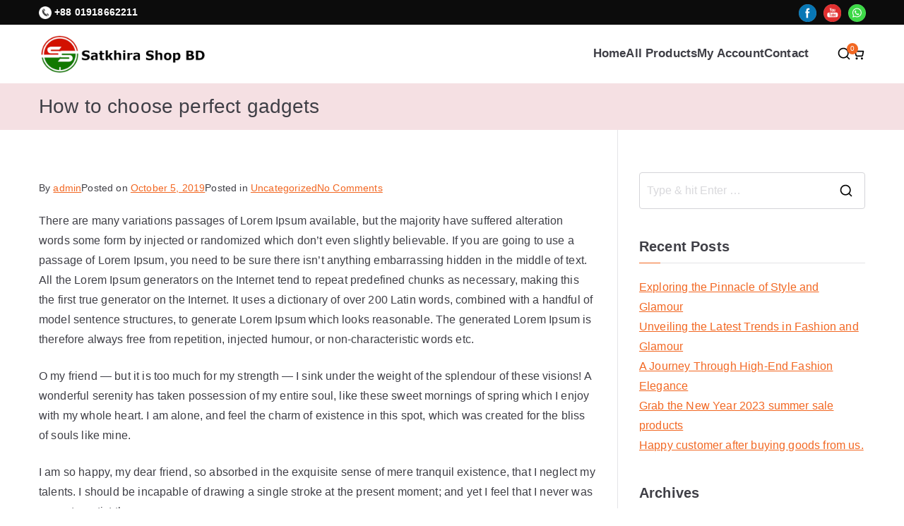

--- FILE ---
content_type: text/css
request_url: http://satkhirashopbd.com/wp-content/themes/zakra/woocommerce.css?ver=3.0.13
body_size: 13124
content:
/* Import variables and mixins.
--------------------------------------------- */
/**
 * Products.
 */
.woocommerce .woocommerce-pagination {
	display: -webkit-box;
	display: -ms-flexbox;
	display: flex;
	-webkit-box-pack: center;
	-ms-flex-pack: center;
	justify-content: center;
	margin-top: 40px;
}

.woocommerce .woocommerce-pagination .page-numbers {
	display: -webkit-box;
	display: -ms-flexbox;
	display: flex;
	-ms-flex-line-pack: justify;
	align-content: space-between;
	gap: 6px;
	text-align: center;
}

.woocommerce .woocommerce-pagination .page-numbers a,
.woocommerce .woocommerce-pagination .page-numbers span {
	display: block;
}

.woocommerce .woocommerce-pagination .page-numbers li {
	display: inline-block;
}

.woocommerce .woocommerce-pagination .page-numbers li:hover > a {
	background-color: #ebebec;
}

.woocommerce .woocommerce-pagination .page-numbers li:first-child {
	margin-left: 0;
}

.woocommerce .woocommerce-pagination .page-numbers li:last-child {
	margin-right: 0;
}

.woocommerce .woocommerce-pagination .page-numbers li > a,
.woocommerce .woocommerce-pagination .page-numbers li > span {
	display: -webkit-box;
	display: -ms-flexbox;
	display: flex;
	-webkit-box-align: center;
	-ms-flex-align: center;
	align-items: center;
	-ms-flex-pack: distribute;
	justify-content: space-around;
	width: 40px;
	height: 40px;
	border-radius: 4px;
	border: 1px solid #027ABB;
	background-color: #FFF;
	color: #027ABB;
	font-size: 16px;
	padding: 10px;
	font-weight: 400;
}

.woocommerce .woocommerce-pagination .page-numbers .current {
	background-color: #027ABB;
	color: #FFF;
}

.woocommerce .products {
	display: grid;
	grid-template-columns: repeat(var(--products-column, 1), 1fr);
	gap: 30px;
	margin: 0;
	padding: 0;
}

.woocommerce .products .product img {
	width: 100%;
	margin-bottom: 16px;
}

.woocommerce ul.product_list_widget {
	gap: 30px;
}

/* Product */
li.product {
	list-style: none;
	position: relative;
	overflow: hidden;
}

li.product .product__thumbnail,
li.product .woocommerce-loop-product__title,
li.product .star-rating,
li.product .price,
li.product .button,
li.product .add_to_cart_button,
li.product .added_to_cart,
li.product .product__content .ws-onsale-wrapper {
	-webkit-transform: translateY(0);
	transform: translateY(0);
	-webkit-transition: all 0.3s ease-out;
	transition: all 0.3s ease-out;
}

li.product .add_to_cart_button.added::after {
	font-family: WooCommerce;
	content: "\e017";
	margin-left: 0.5em;
	display: inline-block;
	width: auto;
	height: auto;
}

li.product .add_to_cart_button.loading::after {
	font-family: WooCommerce;
	content: "\e031";
	-webkit-animation: spin 2s linear infinite;
	animation: spin 2s linear infinite;
	margin-left: 0.5em;
	display: inline-block;
	width: auto;
	height: auto;
}

li.product .added_to_cart {
	background-color: #027ABB;
}

li.product .added_to_cart:hover {
	background-color: transparent;
	color: #027ABB;
	border: 1px solid #027ABB;
}

li.product a.added_to_cart {
	color: #3F3F46;
}

li.product .woocommerce-LoopProduct-link {
	display: -webkit-box;
	display: -ms-flexbox;
	display: flex;
	-webkit-box-orient: vertical;
	-webkit-box-direction: normal;
	-ms-flex-direction: column;
	flex-direction: column;
	width: 100%;
	margin-top: 16px;
}

li.product img {
	margin: 0;
}

li.product .woocommerce-loop-category__title,
li.product .woocommerce-loop-product__title {
	font-size: 1.6rem;
	line-height: 1.8;
	margin-bottom: 4px;
	font-weight: 600;
}

li.product .woocommerce-loop-category__title .count,
li.product .woocommerce-loop-product__title .count {
	background: none;
}

li.product .button,
li.product .add_to_cart_button,
li.product .added_to_cart {
	display: block;
	background-color: transparent;
	text-align: center;
	margin-top: 16px;
	padding: 6px 0;
	color: #3F3F46;
	font-size: 1.4rem;
	font-weight: 400;
	border: 1px solid #D4D4D8;
	border-radius: 4px;
}

li.product .button:hover,
li.product .add_to_cart_button:hover,
li.product .added_to_cart:hover {
	background-color: #027ABB;
	color: #FFF;
}

.products .star-rating {
	margin-top: 10px;
	-webkit-box-ordinal-group: 4;
	-ms-flex-order: 3;
	order: 3;
}

.price {
	display: -webkit-box;
	display: -ms-flexbox;
	display: flex;
	-ms-flex-wrap: wrap;
	flex-wrap: wrap;
	-webkit-box-align: center;
	-ms-flex-align: center;
	align-items: center;
	gap: 8px;
	font-size: 1.6rem;
	color: #3F3F46;
}

.price del {
	color: #71717A;
}

.price del span {
	font-weight: 400;
	color: #71717A;
}

.price .amount {
	font-size: 14px;
}

.price ins,
.price > span {
	text-decoration: none;
	background-color: transparent;
}

.price ins,
.price del,
.price > span {
	font-size: 14px;
	line-height: 1.8;
}

.woocommerce-ordering {
	width: 100%;
}

.product__thumbnail {
	margin-top: 0;
	width: 100%;
}

.product__thumbnail a {
	display: -webkit-box;
	display: -ms-flexbox;
	display: flex;
	-webkit-box-align: start;
	-ms-flex-align: start;
	align-items: flex-start;
	/* Fix - Image stretch in iOS/Safari */
}

.product__content {
	position: relative;
	display: -webkit-box;
	display: -ms-flexbox;
	display: flex;
	-webkit-box-orient: vertical;
	-webkit-box-direction: normal;
	-ms-flex-direction: column;
	flex-direction: column;
}

.product__content > a {
	display: -webkit-box;
	display: -ms-flexbox;
	display: flex;
	-webkit-box-orient: vertical;
	-webkit-box-direction: normal;
	-ms-flex-direction: column;
	flex-direction: column;
}

.product__content .added_to_cart {
	-webkit-box-ordinal-group: 1;
	-ms-flex-order: 0;
	order: 0;
}

.product__content .button,
.product__content .add_to_cart_button {
	-webkit-box-ordinal-group: 2;
	-ms-flex-order: 1;
	order: 1;
}

.onsale {
	position: absolute;
	display: -webkit-box;
	display: -ms-flexbox;
	display: flex;
	-webkit-box-align: center;
	-ms-flex-align: center;
	align-items: center;
	-webkit-box-pack: center;
	-ms-flex-pack: center;
	justify-content: center;
	height: 30px;
	padding: 6px 16px;
	background-color: #27272A;
	color: #FFF;
	font-size: 1.4rem;
	font-weight: 600;
}

.product__content .onsale {
	position: unset;
	display: inline-block;
}

.zak-wc-filter {
	display: -webkit-box;
	display: -ms-flexbox;
	display: flex;
	-webkit-box-orient: vertical;
	-webkit-box-direction: normal;
	-ms-flex-direction: column;
	flex-direction: column;
	text-align: left;
	-webkit-box-align: start;
	-ms-flex-align: start;
	align-items: start;
	margin-bottom: 30px;
}

.zak-wc-filter p {
	margin-bottom: 0;
}

.woocommerce-ordering select {
	padding: 8px 16px;
	border-radius: 4px;
	border-color: #D4D4D8;
	-webkit-appearance: none;
	-moz-appearance: none;
	appearance: none;
	background: url(./assets/img/chevron-down.svg) no-repeat top 50% right 1em;
	background-size: 12px;
}

.woocommerce-store-notice,
p.demo_store {
	position: absolute;
	top: 0;
	left: 0;
	right: 0;
	margin: 0;
	width: 100%;
	font-size: 1em;
	padding: 1em 0;
	text-align: center;
	background-color: #269bd1;
	color: #fff;
	z-index: 99998;
	-webkit-box-shadow: 0 1px 1em rgba(0, 0, 0, 0.2);
	box-shadow: 0 1px 1em rgba(0, 0, 0, 0.2);
}

@media screen and (min-width: 600px) {
	.woocommerce-ordering {
		width: unset;
	}
	.products.columns-4 {
		--products-column: 3;
		grid-gap: 30px;
	}
	.zak-wc-filter {
		-webkit-box-orient: horizontal;
		-webkit-box-direction: normal;
		-ms-flex-direction: row;
		flex-direction: row;
		-webkit-box-pack: justify;
		-ms-flex-pack: justify;
		justify-content: space-between;
		margin-bottom: 30px;
	}
}

@media screen and (min-width: 768px) {
	.zak-wc-filter {
		-webkit-box-align: center;
		-ms-flex-align: center;
		align-items: center;
	}
	.products.columns-2 {
		--products-column: 2;
	}
	.products.columns-3 {
		--products-column: 3;
	}
	.products.columns-4 {
		--products-column: 4;
	}
	.products.columns-5 {
		--products-column: 5;
	}
}

@media screen and (min-width: 992px) {
	.zak-wc-filter {
		margin-bottom: 40px;
	}
}

.product_list_widget .product-title {
	display: block;
}

/**
 * Single product.
 */
.single-product .product {
	position: relative;
	display: -webkit-box;
	display: -ms-flexbox;
	display: flex;
	-ms-flex-wrap: wrap;
	flex-wrap: wrap;
	-webkit-box-orient: vertical;
	-webkit-box-direction: normal;
	-ms-flex-direction: column;
	flex-direction: column;
	-webkit-column-gap: 30px;
	-moz-column-gap: 30px;
	column-gap: 30px;
}

.single-product .product__content {
	width: 100%;
}

.single-product .product .onsale {
	z-index: 99;
}

.single-product .product .cart {
	-webkit-box-ordinal-group: 6;
	-ms-flex-order: 5;
	order: 5;
}

.single-product .product .product_meta {
	-webkit-box-ordinal-group: 7;
	-ms-flex-order: 6;
	order: 6;
}

.single-product .product .summary .price .amount {
	font-size: 24px;
	font-weight: 600;
}

.single-product .product .summary .price ins,
.single-product .product .summary .price del {
	font-size: 23px;
	line-height: 1.8;
}

.single-product .product .quantity:has([type='hidden']) {
	display: none;
}

.single-product .product .woocommerce-variation-price {
	margin-bottom: 20px;
}

.single-product .product .woocommerce-product-details__short-description {
	-webkit-box-ordinal-group: 5;
	-ms-flex-order: 4;
	order: 4;
	margin-top: 20px;
}

.single-product .product .woocommerce-product-details__short-description p {
	margin-bottom: 0;
}

.single-product .product td {
	padding: 10px;
}

.single-product .product .woocommerce-product-gallery {
	position: relative;
	float: left;
}

.single-product .product .woocommerce-product-gallery a {
	display: -webkit-box;
	display: -ms-flexbox;
	display: flex;
	-webkit-box-align: start;
	-ms-flex-align: start;
	align-items: flex-start;
	/* Fix - Image stretch in iOS/Safari */
}

.single-product .product .woocommerce-product-gallery .woocommerce-product-gallery__trigger {
	position: absolute;
	top: 16px;
	display: block;
	right: 16px;
	z-index: 99;
	height: 38px;
	width: 38px;
	border-radius: 100%;
	overflow: hidden;
}

.single-product .product .woocommerce-product-gallery .woocommerce-product-gallery__trigger:before {
	height: 100%;
	width: 100%;
	background: #FFFFFF url('data:image/svg+xml;utf8,<svg xmlns="http://www.w3.org/2000/svg" width="24" height="24" viewBox="0 0 24 24"><path fill-rule="evenodd" clip-rule="evenodd" d="M4 11C4 7.13401 7.13401 4 11 4C14.866 4 18 7.13401 18 11C18 12.886 17.2541 14.5978 16.0412 15.8566C16.0071 15.8828 15.9742 15.9116 15.9429 15.9429C15.9116 15.9742 15.8828 16.0071 15.8566 16.0412C14.5978 17.2541 12.886 18 11 18C7.13401 18 4 14.866 4 11ZM16.6177 18.0319C15.078 19.2635 13.125 20 11 20C6.02944 20 2 15.9706 2 11C2 6.02944 6.02944 2 11 2C15.9706 2 20 6.02944 20 11C20 13.125 19.2635 15.078 18.0319 16.6177L21.7071 20.2929C22.0977 20.6834 22.0977 21.3166 21.7071 21.7071C21.3166 22.0977 20.6834 22.0977 20.2929 21.7071L16.6177 18.0319Z" fill="black"/></svg>') no-repeat;
	background-position: right 50% top 50%;
	background-size: 20px;
	content: '';
	display: block;
}

.single-product .product .woocommerce-product-gallery__wrapper {
	margin: 0;
}

.single-product .product .woocommerce-product-gallery .flex-viewport {
	border-radius: 2px;
}

.single-product .product .woocommerce-product-gallery ol.flex-control-thumbs {
	display: -webkit-box;
	display: -ms-flexbox;
	display: flex;
	-ms-flex-wrap: wrap;
	flex-wrap: wrap;
	gap: 8px;
	margin-top: 8px;
	padding: 0;
}

.single-product .product .woocommerce-product-gallery ol.flex-control-thumbs li {
	list-style: none;
	cursor: pointer;
	line-height: unset;
}

.single-product .product .woocommerce-product-gallery ol.flex-control-thumbs li img {
	height: 70px;
	width: 70px;
	border-radius: 4px;
}

.single-product .product .woocommerce-product-gallery ol.flex-control-thumbs li img.flex-active {
	border: 2px solid #027ABB;
}

.single-product .product .entry-summary {
	display: -webkit-box;
	display: -ms-flexbox;
	display: flex;
	-webkit-box-orient: vertical;
	-webkit-box-direction: normal;
	-ms-flex-direction: column;
	flex-direction: column;
	-webkit-box-flex: 1;
	-ms-flex: 1 1 calc(var(--entry-summary-width, 50%) - 15px);
	flex: 1 1 calc(var(--entry-summary-width, 50%) - 15px);
}

.single-product .product .entry-summary .variations_form .variations .label {
	padding: 0;
	border: none;
	font-weight: 400;
}

.single-product .product .entry-summary .variations_form .variations select {
	padding: 11px 16px;
	border-radius: 4px;
}

.single-product .product .entry-summary .quantity {
	position: relative;
}

.single-product .product .entry-summary .quantity .zak-qty-minus {
	position: absolute;
	top: 50%;
	-webkit-transform: translateY(-50%);
	transform: translateY(-50%);
	left: 1px;
	padding: 1px 14px;
	font-size: 24px;
	border: none;
	color: #3F3F46;
	background-color: transparent;
}

.single-product .product .entry-summary .quantity .zak-qty-minus:hover {
	cursor: pointer;
}

.single-product .product .entry-summary .quantity .zak-qty-plus {
	position: absolute;
	top: 50%;
	right: 1px;
	padding: 1px 14px;
	font-size: 24px;
	border: none;
	color: #3F3F46;
	-webkit-transform: translateY(-50%);
	transform: translateY(-50%);
	background-color: transparent;
}

.single-product .product .entry-summary .quantity .zak-qty-plus:hover {
	cursor: pointer;
}

.single-product .product .entry-summary .woocommerce-product-rating {
	display: -webkit-box;
	display: -ms-flexbox;
	display: flex;
	-ms-flex-wrap: wrap;
	flex-wrap: wrap;
	-webkit-box-align: center;
	-ms-flex-align: center;
	align-items: center;
	margin-top: 16px;
	-webkit-box-ordinal-group: 4;
	-ms-flex-order: 3;
	order: 3;
}

.single-product .product .entry-summary .woocommerce-product-rating a {
	color: #027ABB;
	text-decoration: underline;
}

.single-product .product .entry-summary .woocommerce-review-link {
	font-size: 1.4rem;
	color: gray;
	margin-left: 12px;
}

.single-product .product .entry-summary .woocommerce-review-link:hover {
	color: #027ABB;
}

.single-product .product .entry-summary .woocommerce-review-link .count {
	all: unset;
}

.single-product .product .entry-summary .onsale {
	position: unset;
	display: inline-block;
}

.single-product .product .entry-summary .price {
	font-size: 1.8rem;
	margin-bottom: 0;
}

.single-product .product .entry-summary .stock,
.single-product .product .entry-summary .available-on-backorder {
	font-style: italic;
}

.single-product .product .entry-summary .cart {
	margin-bottom: 24px;
	margin-top: 32px;
}

.single-product .product .entry-summary .cart.grouped_form {
	-webkit-box-orient: vertical;
	-webkit-box-direction: normal;
	-ms-flex-direction: column;
	flex-direction: column;
}

.single-product .product .entry-summary .variations__form table.variations {
	position: relative;
	margin-bottom: 40px;
}

.single-product .product .entry-summary .variations__form select {
	padding: 16px;
	width: 100%;
}

.single-product .product .entry-summary .variations__form .reset_variations {
	position: absolute;
	top: calc(100% + 16px);
	right: 0;
}

.single-product .product .entry-summary .variations__form .single_variation {
	margin-top: 16px;
	margin-bottom: 32px;
}

.single-product .product .entry-summary .variations_button {
	display: -webkit-box;
	display: -ms-flexbox;
	display: flex;
	-webkit-box-orient: vertical;
	-webkit-box-direction: normal;
	-ms-flex-direction: column;
	flex-direction: column;
}

.single-product .product .entry-summary .qty {
	min-height: 48px;
	text-align: center;
	margin-bottom: 20px;
	padding: 8px 24px;
}

.single-product .product .entry-summary .single_add_to_cart_button {
	width: 100%;
	padding: 10px;
	line-height: 1.8;
	border-radius: 4px;
	font-size: 14px;
}

.single-product .product .entry-summary .single_add_to_cart_button:hover {
	background-color: #0284C7;
	color: #FFF;
}

.single-product .product.product-type-external .entry-summary .single_add_to_cart_button {
	margin-left: unset;
}

.single-product .product .wc-tabs-wrapper {
	-ms-flex-preferred-size: 100%;
	flex-basis: 100%;
}

.single-product .product .product_meta {
	display: -webkit-box;
	display: -ms-flexbox;
	display: flex;
	-webkit-box-orient: vertical;
	-webkit-box-direction: normal;
	-ms-flex-direction: column;
	flex-direction: column;
	margin-top: 24px;
	padding: 16px 0;
	font-weight: 600;
	border-top: 1px solid #D4D4D8;
}

.single-product .product .product_meta > span {
	margin: 8px 0;
}

.single-product .product .product_meta > span > span {
	font-weight: 400;
}

.single-product .product .product_meta > span a {
	color: #027ABB;
	font-weight: 400;
	text-decoration: underline;
}

.single-product .product .variations label {
	margin-bottom: 0;
}

.single-product .product table td {
	border: 0;
}

.single-product .product .woocommerce-grouped-product-list-item {
	-webkit-column-gap: 2px;
	-moz-column-gap: 2px;
	column-gap: 2px;
	-webkit-box-orient: horizontal;
	-webkit-box-direction: normal;
	-ms-flex-direction: row;
	flex-direction: row;
	-webkit-box-align: baseline;
	-ms-flex-align: baseline;
	align-items: baseline;
}

.single-product .product .product_title {
	margin-top: 30px;
	font-size: 32px;
	font-weight: 600;
}

.single-product .woocommerce-notices-wrapper .woocommerce-message {
	padding: 10px;
	background: #F4F4F5;
	margin-bottom: 20px;
	border-radius: 4px;
}

.single-product .woocommerce-notices-wrapper .woocommerce-message a {
	background: none;
}

.single-product .woocommerce-notices-wrapper .woocommerce-message a:hover {
	background: none;
}

.single-product .related,
.single-product .upsells {
	grid: unset;
	grid-gap: 0;
	margin: 40px 0;
	width: 100%;
}

.single-product .related .product,
.single-product .upsells .product {
	all: unset;
	list-style: none;
	position: relative;
}

.single-product .related > h2,
.single-product .upsells > h2 {
	font-size: 3.2rem;
}

.single-product .shop_attributes {
	background: #FFF;
	border-radius: 2px;
}

.single-product .shop_attributes p {
	margin: 0;
}

.single-product .comment-notes span {
	font-size: 14px;
	font-style: italic;
}

.single-product .comment-form-rating label {
	color: #27272A;
	font-weight: 600;
}

.single-product .comment-form-rating .stars {
	margin-bottom: 16px;
}

.single-product .woocommerce-review__author {
	color: #18181B;
}

.single-product ol.commentlist {
	list-style: none;
	margin: 0;
}

.single-product ol.commentlist > li {
	padding: 16px 16px 0;
	border-bottom: 1px solid #D1D1D1;
	border-radius: 2px;
	margin-bottom: 16px;
}

.single-product ol.commentlist > li .comment-text {
	margin-bottom: 16px;
}

.single-product ol.commentlist > li .comment-text p {
	margin-bottom: 8px;
}

.single-product ol.commentlist .children {
	margin-left: 16px;
	border-bottom: 1px solid gray;
}

.single-product ol.commentlist .children:last-child {
	border-bottom: 0;
}

.single-product ol.commentlist .children li {
	border-top: 1px solid gray;
	padding-top: 16px;
}

.single-product ol.commentlist .comment_container {
	display: -webkit-box;
	display: -ms-flexbox;
	display: flex;
}

.single-product ol.commentlist .avatar {
	width: 40px;
	height: 40px;
	margin-right: 16px;
	border-radius: 100%;
	-webkit-box-shadow: 0 5px 10px rgba(0, 0, 0, 0.1);
	box-shadow: 0 5px 10px rgba(0, 0, 0, 0.1);
}

.single-product .woocommerce-breadcrumb {
	margin-bottom: 16px;
}

.single-product .woocommerce-breadcrumb a {
	text-decoration: underline;
}

.single-product .comment-respond {
	margin-top: 32px;
}

.single-product .comment-respond .comment-reply-title {
	font-size: 2.4rem;
	font-weight: 400;
	color: #18181B;
}

.single-product .comment-respond .comment-form {
	background: #FFF;
	padding-top: 16px;
}

.single-product .comment-respond .comment-form .form-submit {
	margin-top: 24px;
	margin-bottom: 0;
}

.single-product .comment-respond .comment-form .form-submit .submit:hover {
	background-color: #0284C7;
	color: #FFF;
}

.single-product .comment-respond label {
	display: block;
	color: #27272A;
}

.single-product .comment-respond input[type="text"],
.single-product .comment-respond input[type="email"],
.single-product .comment-respond input[type="number"] {
	width: 100%;
}

.single-product .comment-respond .comment-form-cookies-consent {
	display: -webkit-box;
	display: -ms-flexbox;
	display: flex;
	-webkit-box-align: center;
	-ms-flex-align: center;
	align-items: center;
}

.quantity input {
	border: 1px solid #D4D4D8;
	border-radius: 4px;
}

.quantity input::-webkit-outer-spin-button,
.quantity input::-webkit-inner-spin-button {
	-webkit-appearance: none;
	margin: 0;
}

.quantity input[type=number] {
	-moz-appearance: textfield;
}

.reset_variations {
	margin-left: 1em;
	display: none;
}

.stock:empty::before {
	display: none;
}

.stock.in-stock {
	color: #027ABB;
}

.stock.out-of-stock {
	color: #e2401c;
}

@media screen and (min-width: 600px) {
	.single-product .product .variations_form {
		-webkit-box-orient: vertical;
		-webkit-box-direction: normal;
		-ms-flex-direction: column;
		flex-direction: column;
	}
	.single-product .product .variations_form .variations_button {
		display: -webkit-box;
		display: -ms-flexbox;
		display: flex;
		-webkit-box-orient: horizontal;
		-webkit-box-direction: normal;
		-ms-flex-direction: row;
		flex-direction: row;
		gap: 20px;
	}
	.single-product .product .quantity .qty {
		width: 200px;
		margin-bottom: 0;
	}
	.single-product .woocommerce-product-gallery__image a img {
		width: 100%;
		height: 100%;
	}
	.single-product .cart {
		display: -webkit-box;
		display: -ms-flexbox;
		display: flex;
		gap: 20px;
	}
}

@media screen and (min-width: 768px) {
	.single-product .product {
		-webkit-box-orient: unset;
		-webkit-box-direction: unset;
		-ms-flex-direction: unset;
		flex-direction: unset;
	}
	.single-product .product .woocommerce-product-gallery {
		-webkit-box-flex: 1;
		-ms-flex: 1 1 calc(var(--product-gallery-width, 50%) - 15px);
		flex: 1 1 calc(var(--product-gallery-width, 50%) - 15px);
	}
	.single-product .product .product_title {
		margin-top: 0;
	}
	.single-product .product .quantity .qty {
		height: 100%;
		width: 114px;
		margin-bottom: 0;
	}
	.single-product .related,
	.single-product .upsells {
		margin: 60px 0;
	}
	.single-product .upsells + .related {
		margin-top: 0;
	}
	.single-product .cart {
		display: -webkit-box;
		display: -ms-flexbox;
		display: flex;
		gap: 20px;
	}
	.single-product .variations_form {
		-webkit-box-orient: vertical;
		-webkit-box-direction: normal;
		-ms-flex-direction: column;
		flex-direction: column;
	}
	.comment-respond {
		width: 100%;
	}
}

/**
 * General WooCommerce components.
 */
/**
 * Star rating
 */
.star-rating {
	overflow: hidden;
	position: relative;
	height: 1.618em;
	line-height: 1.618;
	width: 5.3em;
	font-family: star;
	font-weight: 400;
}

.star-rating::before {
	content: "SSSSS";
	opacity: 0.25;
	float: left;
	top: 0;
	left: 0;
	position: absolute;
}

.star-rating span {
	overflow: hidden;
	float: left;
	top: 0;
	left: 0;
	position: absolute;
	padding-top: 1.5em;
}

.star-rating span::before {
	content: "SSSSS";
	top: 0;
	position: absolute;
	left: 0;
	color: #F90;
}

p.stars a {
	position: relative;
	height: 1em;
	width: 1em;
	text-indent: -999em;
	display: inline-block;
	text-decoration: none;
	margin-right: 1px;
	font-weight: 400;
}

p.stars a::before {
	display: block;
	position: absolute;
	top: 0;
	left: 0;
	width: 1em;
	height: 1em;
	line-height: 1;
	font-family: star;
	content: "\53";
	color: #27272A;
	text-indent: 0;
	opacity: 0.25;
}

p.stars a:hover ~ a::before {
	content: "\53";
	color: #27272A;
	opacity: 0.25;
}

p.stars:hover a::before {
	content: "\53";
	color: #27272A;
	opacity: 1;
}

p.stars.selected a.active::before {
	content: "\53";
	color: #27272A;
	opacity: 1;
}

p.stars.selected a.active ~ a::before {
	content: "\53";
	color: #27272A;
	opacity: 0.25;
}

p.stars.selected a:not(.active)::before {
	content: "\53";
	color: #27272A;
	opacity: 1;
}

/**
 * Tabs
 */
.woocommerce-tabs ul.tabs {
	display: -webkit-box;
	display: -ms-flexbox;
	display: flex;
	-webkit-box-orient: horizontal;
	-webkit-box-direction: normal;
	-ms-flex-direction: row;
	flex-direction: row;
	-ms-flex-wrap: wrap;
	flex-wrap: wrap;
	gap: 30px;
	margin-top: 60px;
	padding: 0;
	border-bottom: 1px solid #D4D4D8;
	list-style: none;
	text-align: left;
	-webkit-box-pack: center;
	-ms-flex-pack: center;
	justify-content: center;
}

.woocommerce-tabs ul.tabs li {
	display: block;
	position: relative;
}

.woocommerce-tabs ul.tabs li.active {
	border-bottom: 2px solid #027ABB;
}

.woocommerce-tabs ul.tabs li a {
	padding-bottom: 12px;
	display: block;
	color: #27272A;
	font-weight: 600;
	font-size: 16px;
	line-height: 1.8;
}

.woocommerce-tabs .panel {
	background: transparent;
	color: #52525B;
	max-width: 600px;
	margin: auto;
}

.woocommerce-tabs .panel h2:first-of-type {
	font-size: 1.6rem;
	display: none;
}

.woocommerce-tabs .panel p:last-child {
	margin-bottom: 0;
}

.woocommerce-tabs .woocommerce-Tabs-panel table th {
	color: #18181B;
	border: 1px solid #E4E4E7;
	text-align: left;
	padding: 6px 18px;
	font-weight: 600;
}

.woocommerce-tabs .woocommerce-Tabs-panel table td {
	border: 1px solid #E4E4E7;
	font-weight: 400;
	text-align: left;
	padding: 6px 18px;
}

.select2-container.select2-container--default {
	z-index: 9999;
}

.select2-container.select2-container--default .select2-selection--single {
	color: #27272A;
	border-color: #D4D4D8;
	border-radius: 4px;
	height: 44px;
	display: -webkit-box;
	display: -ms-flexbox;
	display: flex;
	-webkit-box-align: center;
	-ms-flex-align: center;
	align-items: center;
}

.select2-container.select2-container--default .select2-selection--single .select2-selection__arrow {
	top: 50%;
	-webkit-transform: translateY(-50%);
	transform: translateY(-50%);
}

.select2-container.select2-container--default .select2-selection--single .select2-selection__clear {
	float: none;
	height: 16px;
	width: 16px;
	border-radius: 4px;
	background-color: #027ABB;
	color: #FFF;
	display: -webkit-inline-box;
	display: -ms-inline-flexbox;
	display: inline-flex;
	-webkit-box-pack: center;
	-ms-flex-pack: center;
	justify-content: center;
	-webkit-box-align: center;
	-ms-flex-align: center;
	align-items: center;
	font-weight: 400;
}

.select2-container.select2-container--default .select2-search--dropdown .select2-search__field {
	border-color: #D4D4D8;
}

.select2-container.select2-container--default .select2-dropdown {
	border-color: #D4D4D8;
}

.woocommerce-Reviews #comments {
	margin-top: 14px;
}

@media screen and (min-width: 768px) {
	.woocommerce-tabs ul.tabs {
		gap: 60px;
	}
}

/**
 * Block.
 */
.wc-block-grid__products .wc-block-grid__product .wc-block-grid__product-onsale {
	position: absolute;
	left: 0;
	color: #FFF;
	border: none;
	border-radius: 0;
	background-color: #27272A;
}

.wc-block-grid__products .wc-block-grid__product .wc-block-grid__product-onsale span {
	font-size: 14px;
	text-transform: capitalize;
}

.wc-block-grid__products .wc-block-grid__product .wc-block-grid__product-onsale.wc-block-components-product-sale-badge--align-left {
	top: 0;
	left: 0;
}

.wc-block-grid__products .wc-block-grid__product .wc-block-grid__product-onsale.wc-block-components-product-sale-badge--align-right {
	width: 50px;
	top: 0;
	right: 0;
}

.wc-block-grid__products .wc-block-grid__product .wc-block-grid__product-link {
	text-decoration: none;
}

.wc-block-grid__products .wc-block-grid__product .wc-block-grid__product-image {
	margin-bottom: 16px;
}

.wc-block-grid__products .wc-block-grid__product .wc-block-grid__product-title {
	color: #3F3F46;
	font-size: 16px;
	text-align: left;
	font-weight: 600;
}

.wc-block-grid__products .wc-block-grid__product .wc-block-grid__product-title a {
	color: #3F3F46;
	text-decoration: none;
	font-weight: 600;
}

.wc-block-grid__products .wc-block-grid__product .wp-block-woocommerce-product-price {
	font-size: 14px;
	margin-bottom: .5em;
	font-weight: 600;
}

.wc-block-grid__products .wc-block-grid__product .wp-block-woocommerce-product-price del {
	color: #71717A;
	font-weight: 400;
}

.wc-block-grid__products .wc-block-grid__product .wc-block-components-product-rating__container {
	display: -webkit-box;
	display: -ms-flexbox;
	display: flex;
}

.wc-block-grid__products .wc-block-grid__product .wc-block-components-product-rating__container span:before {
	color: #F90;
}

.wc-block-grid__products .wc-block-grid__product .wp-block-button .wp-block-button__link {
	display: block;
	background-color: transparent;
	text-align: center;
	margin-top: 16px;
	padding: 6px 24px;
	color: #3F3F46;
	width: 100%;
	font-size: 1.4rem;
	font-weight: 600;
	border-style: solid;
	border-width: 1px;
	border-color: #D4D4D8;
	border-radius: 4px;
}

.wc-block-grid__products .wc-block-grid__product .wp-block-button .wp-block-button__link {
	display: block;
	font-size: 14px;
	font-weight: 400;
}

.wc-block-grid__products .wc-block-grid__product .wp-block-button .wp-block-button__link:hover {
	color: #FFF;
	background-color: #0284C7;
}

.wc-block-grid__products .wc-block-grid__product .wc-forward {
	display: block;
	font-size: 14px;
	font-weight: 400;
	padding: 6px 24px;
	color: #3F3F46;
	border: 1px solid #D4D4D8;
	border-radius: 4px;
	margin-top: 16px;
	text-decoration: none;
}

.wc-block-grid__products .wc-block-grid__product .wc-forward:hover {
	color: #FFF;
	background-color: #027ABB;
}

.wc-block-grid__products .wc-block-grid__product-price {
	text-align: left;
}

.wc-block-grid .wc-block-sort-select {
	display: -webkit-box;
	display: -ms-flexbox;
	display: flex;
	-webkit-box-pack: end;
	-ms-flex-pack: end;
	justify-content: flex-end;
}

.wc-block-grid .wc-block-sort-select__label {
	display: none;
}

.wc-block-grid .wc-block-sort-select__select {
	padding: 8px 16px;
	border-radius: 4px;
}

.wc-block-pagination {
	display: -webkit-box;
	display: -ms-flexbox;
	display: flex;
	-webkit-box-pack: center;
	-ms-flex-pack: center;
	justify-content: center;
	gap: 16px;
}

.wc-block-pagination .wc-block-pagination-page {
	color: #FFF;
	background: #027ABB;
	border-radius: 4px;
	font-weight: 400;
	padding: 0.2em 0.6em;
}

.wc-block-product-categories.is-dropdown {
	gap: 12px;
}

.wc-block-product-categories .wc-block-product-categories__dropdown {
	width: 100%;
}

.wc-block-product-categories .wc-block-product-categories__dropdown select {
	width: 100%;
	border-radius: 4px;
}

.wc-block-product-categories .wc-block-product-categories__button {
	border-radius: 4px;
}

.wc-block-review-list .wc-block-review-list-item__info {
	margin-bottom: 8px;
}

.wc-block-review-list .wc-block-review-list-item__product {
	font-weight: 600;
}

.wc-block-review-list .wc-block-review-list-item__item {
	padding-bottom: 24px;
	margin-bottom: 24px;
	border-bottom: 1px solid #D4D4D8;
}

.wc-block-review-list .wc-block-review-list-item__text {
	margin-left: 65px;
}

.wc-block-review-list .wc-block-review-list-item__author {
	font-weight: 600;
}

.wp-block-search .wp-block-search__inside-wrapper .wp-block-search__input {
	padding: 8px 16px;
	border-radius: 4px;
}

.wc-block-components-review-list-item__image > img {
	border-radius: 100%;
}

.wc-block-review-sort-select select {
	padding: 8px 16px;
	border-radius: 4px;
}

.wp-block-woocommerce-single-product .wp-block-woocommerce-single-product .wp-block-post-title {
	margin-bottom: 16px;
}

.wp-block-woocommerce-single-product .wp-block-woocommerce-single-product .wp-block-post-title a {
	color: #3F3F46;
	text-decoration: none;
	font-weight: 600;
}

.wp-block-woocommerce-single-product .wp-block-woocommerce-single-product .wp-block-woocommerce-product-price {
	margin-top: 0;
	font-size: 24px;
	font-weight: 600;
	color: #3F3F46;
}

.wp-block-woocommerce-single-product .wp-block-woocommerce-single-product .wp-block-post-excerpt {
	margin-top: 20px;
}

.wp-block-woocommerce-single-product .wp-block-woocommerce-single-product .wp-block-add-to-cart-form .quantity {
	position: relative;
}

.wp-block-woocommerce-single-product .wp-block-woocommerce-single-product .wp-block-add-to-cart-form .quantity .qty {
	min-height: 48px;
	text-align: center;
	padding: 8px 24px;
}

.wp-block-woocommerce-single-product .wp-block-woocommerce-single-product .wp-block-add-to-cart-form .quantity .zak-qty-minus {
	position: absolute;
	top: 1px;
	left: 1px;
	padding: 1px 14px;
	font-size: 24px;
	border: none;
	color: #3F3F46;
	background-color: transparent;
}

.wp-block-woocommerce-single-product .wp-block-woocommerce-single-product .wp-block-add-to-cart-form .quantity .zak-qty-minus:hover {
	cursor: pointer;
}

.wp-block-woocommerce-single-product .wp-block-woocommerce-single-product .wp-block-add-to-cart-form .quantity .zak-qty-plus {
	position: absolute;
	top: 1px;
	right: 1px;
	padding: 1px 14px;
	font-size: 24px;
	border: none;
	color: #3F3F46;
	background-color: transparent;
}

.wp-block-woocommerce-single-product .wp-block-woocommerce-single-product .wp-block-add-to-cart-form .quantity .zak-qty-plus:hover {
	cursor: pointer;
}

.wp-block-woocommerce-single-product .wp-block-woocommerce-single-product .wp-block-add-to-cart-form .cart {
	display: -webkit-box;
	display: -ms-flexbox;
	display: flex;
	gap: 20px;
}

.wp-block-woocommerce-single-product .wp-block-woocommerce-single-product .wp-block-add-to-cart-form .single_add_to_cart_button {
	width: 100%;
}

.wp-block-woocommerce-single-product .wp-block-woocommerce-single-product .wp-block-woocommerce-product-meta {
	padding-top: 24px;
	border-top: 1px solid #D4D4D8;
}

.wp-block-woocommerce-single-product .wp-block-woocommerce-single-product .wp-block-woocommerce-product-meta .wp-block-group {
	display: -webkit-box;
	display: -ms-flexbox;
	display: flex;
	-webkit-box-orient: vertical;
	-webkit-box-direction: normal;
	-ms-flex-direction: column;
	flex-direction: column;
	-webkit-box-align: start;
	-ms-flex-align: start;
	align-items: flex-start;
	gap: 8px;
}

.wp-block-woocommerce-single-product .wp-block-woocommerce-single-product .wp-block-woocommerce-product-meta .wp-block-group .product_meta,
.wp-block-woocommerce-single-product .wp-block-woocommerce-single-product .wp-block-woocommerce-product-meta .wp-block-group .wp-block-post-terms {
	font-weight: 600;
}

.wp-block-woocommerce-single-product .wp-block-woocommerce-single-product .wp-block-woocommerce-product-meta .wp-block-group .product_meta strong,
.wp-block-woocommerce-single-product .wp-block-woocommerce-single-product .wp-block-woocommerce-product-meta .wp-block-group .wp-block-post-terms strong {
	font-weight: 400;
}

.wp-block-woocommerce-cart .wc-block-components-totals-wrapper:after {
	border-color: #D4D4D8;
}

.wp-block-woocommerce-cart .wc-block-cart-items:after {
	border-width: 1px 1px 1px !important;
}

.wp-block-woocommerce-cart .wc-block-cart-items__header th.wc-block-cart-items__header-image,
.wp-block-woocommerce-cart .wc-block-cart-items__header th.wc-block-cart-items__header-total {
	padding: 16px 0;
}

.wp-block-woocommerce-cart .wc-block-cart-items__header th.wc-block-cart-items__header-image span,
.wp-block-woocommerce-cart .wc-block-cart-items__header th.wc-block-cart-items__header-total span {
	color: #27272A;
	font-size: 16px;
	font-weight: 600;
	text-transform: capitalize;
	padding: 16px;
}

.wp-block-woocommerce-cart .wp-block-woocommerce-cart-order-summary-block {
	background-color: #F4F4F5;
	padding: 30px 25px 0 25px;
}

.wp-block-woocommerce-cart .wp-block-woocommerce-cart-order-summary-block .wc-block-cart__totals-title {
	font-size: 16px;
	font-weight: 600;
	text-transform: capitalize;
	text-align: left;
	padding: 20px 0;
}

.wp-block-woocommerce-cart .wp-block-woocommerce-cart-order-summary-block .wc-block-components-totals-coupon,
.wp-block-woocommerce-cart .wp-block-woocommerce-cart-order-summary-block .wc-block-components-totals-item,
.wp-block-woocommerce-cart .wp-block-woocommerce-cart-order-summary-block .wc-block-components-totals-item {
	padding: 0;
}

.wp-block-woocommerce-cart .wp-block-woocommerce-cart-order-summary-block .wc-block-components-totals-coupon__content input {
	border-color: #D4D4D8;
	height: 56px;
}

.wp-block-woocommerce-cart .wp-block-woocommerce-cart-order-summary-block .wc-block-components-totals-coupon__content input:focus {
	border-color: #D4D4D8;
	-webkit-box-shadow: none;
	box-shadow: none;
}

.wp-block-woocommerce-cart .wp-block-woocommerce-cart-order-summary-block .wc-block-components-totals-coupon__content .wc-block-components-totals-coupon__button {
	background-color: transparent;
	color: #027ABB;
	border: 1px solid #027ABB;
}

.wp-block-woocommerce-cart .wp-block-woocommerce-cart-order-summary-block .wc-block-components-totals-item .wc-block-components-totals-item__label {
	font-size: 16px;
	font-weight: 600;
}

.wp-block-woocommerce-cart .wp-block-woocommerce-cart-order-summary-block .wc-block-components-totals-item .wc-block-formatted-money-amount {
	font-size: 16px;
	font-weight: 400;
}

.wp-block-woocommerce-cart .wc-block-cart__submit {
	padding: 0 25px 30px 25px;
	background-color: #F4F4F5;
}

.wp-block-woocommerce-cart .wc-block-cart__submit-container a {
	color: #FFF;
	background-color: #027ABB;
	border-radius: 4px;
	text-decoration: none;
}

.wp-block-woocommerce-cart .wc-block-cart__submit-container a:focus {
	-webkit-box-shadow: none;
	box-shadow: none;
	outline: none;
}

.wp-block-woocommerce-cart .wc-block-cart-item__wrap .wc-block-components-product-name {
	font-size: 14px;
	font-weight: 600;
	color: #52525B;
	text-decoration: none;
}

.wp-block-woocommerce-cart .wc-block-cart-item__wrap .wc-block-cart-item__prices ins {
	font-weight: 600;
}

.wp-block-woocommerce-cart .wc-block-cart-item__wrap .wc-block-components-sale-badge {
	font-size: 12px;
	font-weight: 400;
	border: none;
	background: #027ABB;
	color: #FFF;
	border-radius: 4px;
	margin-top: 8px;
	padding: 4px 8px;
}

.wp-block-woocommerce-cart .wc-block-cart-item__wrap .wc-block-components-product-metadata {
	display: none;
}

.wp-block-woocommerce-cart .wc-block-cart-item__wrap .wc-block-cart-item__quantity {
	position: relative;
	padding-top: 8px !important;
}

.wp-block-woocommerce-cart .wc-block-cart-item__wrap .wc-block-cart-item__quantity .wc-block-components-quantity-selector {
	font-size: 14px;
	width: 100px;
	height: 48px;
}

.wp-block-woocommerce-cart .wc-block-cart-item__wrap .wc-block-cart-item__quantity .wc-block-components-quantity-selector input:focus {
	-webkit-box-shadow: none;
	box-shadow: none;
	outline: none;
}

.wp-block-woocommerce-cart .wc-block-cart-item__wrap .wc-block-cart-item__quantity .wc-block-components-quantity-selector:after {
	border-color: #D4D4D8;
}

.wp-block-woocommerce-cart .wc-block-cart-item__wrap .wc-block-cart-item__quantity .wc-block-components-quantity-selector .wc-block-components-quantity-selector__button {
	font-size: 20px;
	color: #18181B;
}

.wp-block-woocommerce-cart .wc-block-cart-item__wrap .wc-block-cart-item__quantity .wc-block-components-quantity-selector .wc-block-components-quantity-selector__button:focus {
	-webkit-box-shadow: none;
	box-shadow: none;
	outline: none;
}

.wp-block-woocommerce-cart .wc-block-cart-item__wrap .wc-block-cart-item__quantity .wc-block-cart-item__remove-link {
	font-size: 14px !important;
	color: #71717A !important;
}

.wp-block-woocommerce-cart .wc-block-cart-item__wrap .wc-block-cart-item__total {
	font-weight: 600;
}

.wc-block-components-panel__content .wc-block-components-product-metadata {
	display: none;
}

.wc-block-components-product-badge {
	font-size: 12px;
	font-weight: 400;
	border: none;
	background: #027ABB;
	color: #FFF;
	border-radius: 4px;
	margin-top: 8px;
	padding: 4px 8px;
}

.wc-block-components-drawer__content .wc-block-mini-cart__empty-cart-wrapper p {
	font-size: 16px;
}

.wc-block-components-drawer__content .wc-block-mini-cart__empty-cart-wrapper p:before {
	height: 72px;
	width: 72px;
	border-radius: 100%;
	margin: 0 auto 24px auto;
	background: #F4F4F5 url(./assets/img/mini-cart.svg);
	background-position: right 50% top 50%;
	content: "";
	display: block;
	background-size: 24px;
	background-repeat: no-repeat;
	opacity: 1;
}

.wc-block-components-drawer__content .wc-block-mini-cart__empty-cart-wrapper p strong {
	font-weight: 400;
}

.wc-block-components-drawer__content .wc-block-mini-cart__empty-cart-wrapper .wp-block-button a {
	background-color: #027ABB;
	border-radius: 4px;
	color: #FFF;
	text-decoration: none;
	width: 50%;
}

.wc-block-components-drawer__content .wc-block-mini-cart__empty-cart-wrapper .wp-block-button a:focus {
	-webkit-box-shadow: none;
	box-shadow: none;
	outline: none;
}

.wc-block-components-drawer__content .wc-block-mini-cart__empty-cart-wrapper .wp-block-button a span {
	font-size: 14px;
	font-weight: 400;
}

.wc-block-components-drawer__content .wc-block-mini-cart__title {
	font-weight: 600;
}

.wc-block-components-drawer__content .wc-block-components-drawer__close-wrapper svg {
	fill: #18181B;
}

.wc-block-components-drawer__content .wc-block-mini-cart__products-table .wc-block-components-product-name {
	font-size: 14px;
	font-weight: 600;
}

.wc-block-components-drawer__content .wc-block-mini-cart__products-table .wc-block-cart-item__prices .price {
	font-size: 14px;
}

.wc-block-components-drawer__content .wc-block-mini-cart__products-table .wc-block-cart-item__prices ins {
	font-weight: 600;
}

.wc-block-components-drawer__content .wc-block-mini-cart__products-table .wc-block-components-sale-badge {
	font-size: 12px;
	font-weight: 400;
	border: none;
	background: #027ABB;
	color: #FFF;
	border-radius: 4px;
	margin-top: 8px;
	padding: 4px 8px;
}

.wc-block-components-drawer__content .wc-block-mini-cart__products-table .wc-block-components-product-metadata {
	display: none;
}

.wc-block-components-drawer__content .wc-block-mini-cart__products-table .wc-block-cart-item__quantity {
	position: relative;
	padding-top: 8px !important;
}

.wc-block-components-drawer__content .wc-block-mini-cart__products-table .wc-block-cart-item__quantity .wc-block-components-quantity-selector {
	font-size: 14px;
	width: 100px;
	height: 48px;
}

.wc-block-components-drawer__content .wc-block-mini-cart__products-table .wc-block-cart-item__quantity .wc-block-components-quantity-selector input:focus {
	-webkit-box-shadow: none;
	box-shadow: none;
	outline: none;
}

.wc-block-components-drawer__content .wc-block-mini-cart__products-table .wc-block-cart-item__quantity .wc-block-components-quantity-selector:after {
	border-color: #D4D4D8;
}

.wc-block-components-drawer__content .wc-block-mini-cart__products-table .wc-block-cart-item__quantity .wc-block-components-quantity-selector .wc-block-components-quantity-selector__button {
	font-size: 20px;
	color: #18181B;
}

.wc-block-components-drawer__content .wc-block-mini-cart__products-table .wc-block-cart-item__quantity .wc-block-components-quantity-selector .wc-block-components-quantity-selector__button:focus {
	-webkit-box-shadow: none;
	box-shadow: none;
	outline: none;
}

.wc-block-components-drawer__content .wc-block-mini-cart__products-table .wc-block-cart-item__quantity .wc-block-cart-item__remove-link {
	font-size: 14px !important;
	color: #71717A !important;
	position: absolute;
	right: -160px;
	top: 16px;
}

.wc-block-components-drawer__content .wc-block-mini-cart__products-table .wc-block-cart-item__total {
	font-weight: 600;
}

.wc-block-components-drawer__content .wc-block-mini-cart__footer:after {
	border-color: #D4D4D8;
}

.wc-block-components-drawer__content .wc-block-mini-cart__footer .wc-block-components-totals-item__label {
	font-size: 16px;
	font-weight: 600;
}

.wc-block-components-drawer__content .wc-block-mini-cart__footer .wc-block-components-totals-item__description {
	font-size: 14px !important;
	color: #71717A;
}

.wc-block-components-drawer__content .wc-block-mini-cart__footer .wc-block-components-totals-item__value {
	font-size: 16px;
	font-weight: 600;
}

.wc-block-components-drawer__content .wc-block-mini-cart__footer .wc-block-mini-cart__footer-actions .wc-block-mini-cart__footer-cart {
	font-size: 14px;
	-webkit-box-shadow: inset 0 0 0 1px #D4D4D8;
	box-shadow: inset 0 0 0 1px #D4D4D8;
	border-radius: 4px;
}

.wc-block-components-drawer__content .wc-block-mini-cart__footer .wc-block-mini-cart__footer-actions .wc-block-mini-cart__footer-cart:hover {
	background-color: #027ABB;
	color: #FFF;
}

.wc-block-components-drawer__content .wc-block-mini-cart__footer .wc-block-mini-cart__footer-actions .wc-block-mini-cart__footer-checkout {
	font-size: 14px;
	border-radius: 4px;
	background-color: #027ABB;
	color: #FFF;
}

.wc-block-checkout .wc-block-components-totals-wrapper:after {
	border-color: #D4D4D8;
	border-width: 1px 0 0;
}

.wc-block-checkout .wc-block-components-totals-coupon__button {
	padding: 8px 16px;
	background: transparent;
	border: 1px solid #027ABB;
	color: #027ABB;
}

.wc-block-checkout .wp-block-woocommerce-checkout-order-summary-block {
	padding: 30px;
	background: #F4F4F5;
}

.wc-block-checkout .wp-block-woocommerce-checkout-order-summary-block .wc-block-components-order-summary__button-text {
	font-size: 16px;
	font-weight: 600;
}

.wc-block-checkout .wp-block-woocommerce-checkout-order-summary-block .wc-block-components-product-price,
.wc-block-checkout .wp-block-woocommerce-checkout-order-summary-block .wc-block-components-totals-item__label,
.wc-block-checkout .wp-block-woocommerce-checkout-order-summary-block .wc-block-components-totals-item__value {
	font-weight: 600;
}

.wc-block-checkout .wp-block-woocommerce-checkout-order-summary-block .wc-block-components-totals-item__label,
.wc-block-checkout .wp-block-woocommerce-checkout-order-summary-block .wc-block-components-totals-item__value {
	font-size: 16px;
}

.wc-block-checkout .wp-block-woocommerce-checkout-order-summary-block .wc-block-components-order-summary-item__quantity {
	background: #027ABB;
	border: none;
	color: #FFF;
}

.wc-block-checkout .wp-block-woocommerce-checkout-order-summary-block .wc-block-components-product-name {
	font-size: 14px;
	font-weight: 600;
}

.wc-block-checkout .wc-block-checkout__form input {
	border-color: #D4D4D8;
}

.wc-block-checkout .wc-block-checkout__form .wc-block-components-checkout-step__heading h2 {
	font-size: 24px;
	font-weight: 400;
}

.wc-block-checkout .wc-block-checkout__form .wc-block-components-checkout-step__container .wc-block-components-checkout-step__description {
	color: #71717A;
}

.wc-block-checkout .wc-block-components-checkbox__label {
	font-weight: 600;
}

.wc-block-checkout .wc-block-checkout__terms span {
	color: #71717A;
}

.wc-block-checkout .wc-block-components-textarea {
	border-color: #D4D4D8;
}

.wc-block-checkout .wc-block-checkout__actions_row .wc-block-components-checkout-return-to-cart-button {
	font-size: 14px;
	color: #71717A;
	text-decoration: none;
	font-weight: 400;
	padding: 12px 16px;
	width: 48%;
	border: 1px solid #D4D4D8;
	text-align: center;
	border-radius: 4px;
}

.wc-block-checkout .wc-block-checkout__actions_row .wc-block-components-checkout-return-to-cart-button:hover {
	color: #FFF;
	background-color: #027ABB;
}

.wc-block-checkout .wc-block-checkout__actions_row .wc-block-components-checkout-return-to-cart-button svg {
	display: none;
}

.wc-block-checkout .wc-block-checkout__actions_row .wc-block-components-checkout-place-order-button {
	font-size: 14px;
	color: #FFF;
	text-decoration: none;
	font-weight: 400;
	background-color: #027ABB;
	text-align: center;
	border-radius: 4px;
}

.wc-block-checkout .wc-block-checkout__actions_row .wc-block-components-checkout-place-order-button:hover {
	background-color: #0284C7;
}

.wc-block-cart .wc-block-cart-item__total .wc-block-components-product-price {
	font-weight: 600;
}

.wc-block-cart .wp-block-woocommerce-cart-totals-block .wc-block-components-totals-wrapper .wc-block-components-totals-item .wc-block-components-formatted-money-amount {
	font-weight: 600;
}

.wc-block-cart .wc-block-cart-items__row .wc-block-components-product-price {
	font-size: 14px;
}

.wc-block-product-new .wc-block-grid__products .wc-block-grid__product.zak-add-to-wishlist-after_add_to_cart .yith-wcwl-add-to-wishlist {
	display: none !important;
}

.wc-block-grid__products .wc-block-grid__product-image img {
	height: 100%;
	max-width: 100%;
	width: 100%;
}

:where(.wp-block-search__button-inside .wp-block-search__inside-wrapper) {
	border: 0;
}

body:not(.woocommerce-block-theme-has-button-styles) .wc-block-components-button:not(.is-link):focus {
	-webkit-box-shadow: none;
	box-shadow: none;
	outline: none;
}

.wc-block-components-form .wc-block-components-text-input input[type=email], .wc-block-components-form .wc-block-components-text-input input[type=number], .wc-block-components-form .wc-block-components-text-input input[type=tel], .wc-block-components-form .wc-block-components-text-input input[type=text], .wc-block-components-form .wc-block-components-text-input input[type=url], .wc-block-components-text-input input[type=email], .wc-block-components-text-input input[type=number], .wc-block-components-text-input input[type=tel], .wc-block-components-text-input input[type=text], .wc-block-components-text-input input[type=url] {
	border-color: #D4D4D8;
}

.wc-block-components-form .wc-block-components-text-input input[type=email]:focus, .wc-block-components-form .wc-block-components-text-input input[type=number]:focus, .wc-block-components-form .wc-block-components-text-input input[type=tel]:focus, .wc-block-components-form .wc-block-components-text-input input[type=text]:focus, .wc-block-components-form .wc-block-components-text-input input[type=url]:focus, .wc-block-components-text-input input[type=email]:focus, .wc-block-components-text-input input[type=number]:focus, .wc-block-components-text-input input[type=tel]:focus, .wc-block-components-text-input input[type=text]:focus, .wc-block-components-text-input input[type=url]:focus {
	border-color: #D4D4D8;
	-webkit-box-shadow: none;
	box-shadow: none;
}

.wc-block-components-combobox .wc-block-components-combobox-control input.components-combobox-control__input, .wc-block-components-form .wc-block-components-combobox .wc-block-components-combobox-control input.components-combobox-control__input {
	border-color: #D4D4D8;
}

.wc-block-components-combobox .wc-block-components-combobox-control input.components-combobox-control__input:focus, .wc-block-components-form .wc-block-components-combobox .wc-block-components-combobox-control input.components-combobox-control__input:focus {
	border-color: #D4D4D8;
	-webkit-box-shadow: none;
	box-shadow: none;
}

.wc-block-components-notice-banner > .wc-block-components-notice-banner__content:last-child {
	color: #71717A;
}

.wc-block-components-order-summary .wc-block-components-order-summary-item:after {
	border-color: #D4D4D8;
}

.wc-block-components-totals-wrapper {
	padding: 20px 0;
}

.wc-block-components-order-summary .wc-block-components-panel__button {
	margin-bottom: 14px;
}

.wc-block-mini-cart__footer .wc-block-components-totals-item.wc-block-mini-cart__footer-subtotal {
	margin-bottom: 30px;
}

body:not(.woocommerce-block-theme-has-button-styles) .components-button.wc-block-components-button:not(.is-link):focus {
	-webkit-box-shadow: none;
	box-shadow: none;
	outline: none;
}

/**
 * Cart.
 */
.woocommerce-cart .cart-subtotal th,
.woocommerce-cart .order-total th {
	text-transform: capitalize;
}

.woocommerce-cart .cart-subtotal td,
.woocommerce-cart .order-total td {
	padding-left: 0;
	padding-right: 0;
}

.woocommerce-cart .cart-subtotal td .woocommerce-Price-amount,
.woocommerce-cart .order-total td .woocommerce-Price-amount {
	font-weight: 600;
}

.woocommerce-cart .cart-subtotal th {
	white-space: nowrap;
}

.woocommerce-cart .woocommerce-shipping-totals th {
	white-space: nowrap;
}

.woocommerce-cart .woocommerce-shipping-totals td {
	width: 180px;
}

.woocommerce-cart .woocommerce-shipping-totals td .woocommerce-shipping-methods {
	list-style: none;
}

.woocommerce-cart .woocommerce {
	display: -webkit-box;
	display: -ms-flexbox;
	display: flex;
	-ms-flex-wrap: wrap;
	flex-wrap: wrap;
	gap: 32px;
	margin-bottom: 60px;
}

.woocommerce-cart .woocommerce-notices-wrapper .woocommerce-message {
	padding: 10px;
	background: #F4F4F5;
	border-radius: 4px;
}

.woocommerce-cart .wc-backward {
	padding: 12px 24px;
	color: #FFF;
	text-decoration: none;
	background-color: #027ABB;
	border-radius: 4px;
}

.woocommerce-cart .wc-backward:hover {
	background-color: #0284C7;
	color: #FFF;
}

.woocommerce-cart .cart-empty {
	padding: 25px 30px;
	border: 1px solid #E4E4E7;
	background: #F4F4F5;
	border-radius: 4px;
}

.woocommerce-cart .cart-collaterals .wc-proceed-to-checkout {
	width: 100%;
}

.woocommerce-cart .cart-collaterals .wc-proceed-to-checkout a {
	display: block;
	padding: 12px 16px;
	border-radius: 4px;
	color: #FFF;
	background-color: #027ABB;
	text-decoration: none;
	text-align: center;
	line-height: 1.8;
}

.woocommerce-cart .cart-collaterals .wc-proceed-to-checkout a:hover {
	background-color: #0284C7;
	color: #FFF;
}

.woocommerce-cart .cart_totals h2 {
	color: #27272A;
	font-size: 24px;
}

.woocommerce-cart .woocommerce-cart-form__contents {
	margin: 0;
}

.woocommerce-cart .woocommerce-cart-form__contents a {
	text-decoration: none;
	color: #52525B;
}

.woocommerce-cart .quantity {
	display: inherit;
	overflow: hidden;
	position: relative;
}

.woocommerce-cart .quantity .qty {
	width: 114px;
	height: 48px;
	text-align: center;
}

.woocommerce-cart .quantity .zak-qty-minus {
	position: absolute;
	top: 0;
	padding: 19px 12px;
	line-height: 0.5;
	font-size: 20px;
	border: none;
	background-color: transparent;
	color: #3F3F46;
}

.woocommerce-cart .quantity .zak-qty-minus:hover {
	cursor: pointer;
}

.woocommerce-cart .quantity .zak-qty-plus {
	position: absolute;
	top: 0;
	right: 1px;
	padding: 19px 12px;
	line-height: 0.5;
	font-size: 20px;
	border: none;
	background-color: transparent;
	color: #3F3F46;
}

.woocommerce-cart .quantity .zak-qty-plus:hover {
	cursor: pointer;
}

.woocommerce-cart .product-remove {
	position: absolute;
	right: 0;
	top: 0;
}

.woocommerce-cart :has(.return-to-shop) .woocommerce {
	display: -webkit-box;
	display: -ms-flexbox;
	display: flex;
	-webkit-box-orient: vertical;
	-webkit-box-direction: normal;
	-ms-flex-direction: column;
	flex-direction: column;
	gap: 22px;
}

.woocommerce-cart thead {
	background-color: #FFF;
}

.woocommerce-cart .cart-collaterals tr th {
	padding-left: 0;
}

.woocommerce-cart th {
	padding: 16px;
	border: 0;
	text-transform: capitalize;
	font-weight: 500;
	color: #27272A;
	word-break: normal;
}

.woocommerce-cart td {
	border: 0;
	color: #3F3F46;
}

.woocommerce-cart td:before {
	font-weight: 500;
	color: #3F3F46;
}

.woocommerce-cart tr {
	display: block;
	position: relative;
	border-radius: 4px;
	border: 1px solid #D4D4D8;
	margin-bottom: 30px;
}

.woocommerce-cart tr:last-child {
	margin-bottom: 0;
}

.woocommerce-cart tr:has(.actions) {
	border: 0;
}

.woocommerce-cart tr:has(.actions) .actions {
	padding: 0;
}

.woocommerce-cart thead tr {
	border-bottom: 1px solid #D4D4D8;
}

.woocommerce-cart .cart_totals {
	margin-top: 30px;
	padding: 30px 24px;
	background-color: #F4F4F5;
	border: 1px solid #E4E4E7;
	border-radius: 4px;
}

.woocommerce-cart .woocommerce-notices-wrapper {
	width: 100%;
}

.woocommerce-cart .actions .button {
	width: 100%;
	border: 1px solid #027ABB;
	background-color: #FFF;
	color: #027ABB;
}

.woocommerce-cart .actions .button[aria-disabled="true"] {
	margin-top: 20px;
	width: calc(100% - 20px);
	background-color: #7DD3FC;
	border: 1px solid #7DD3FC;
	color: #FFF;
	cursor: not-allowed;
}

.woocommerce-cart .actions > .button {
	background-color: #027ABB;
	color: #FFF;
	line-height: 1.7;
	padding: 10px 16px;
}

.woocommerce-cart .actions > .button:hover {
	background-color: #0284C7;
	color: #FFF;
}

.woocommerce-cart .actions > .button[disabled] {
	cursor: not-allowed;
	opacity: 0.3;
}

.woocommerce-cart .coupon {
	display: -webkit-inline-box;
	display: -ms-inline-flexbox;
	display: inline-flex;
	gap: 8px;
	width: 100%;
	margin-bottom: 20px;
}

.woocommerce-cart .coupon .input-text {
	margin: 0;
	border-radius: 4px;
	width: 100%;
}

.woocommerce-cart .coupon button {
	color: #027ABB;
	border-radius: 4px;
	border-color: #027ABB;
}

.woocommerce-cart .coupon button.button:hover {
	background-color: #0284C7;
	color: #FFF;
}

.product-thumbnail {
	text-align: left;
	width: 100px;
}

.product-thumbnail:before {
	display: none;
}

.qty {
	width: 50px;
	padding: 4px 8px;
}

.woocommerce-cart-form {
	-ms-flex-preferred-size: 100%;
	flex-basis: 100%;
}

.woocommerce-cart-form .product-subtotal .woocommerce-Price-amount {
	font-weight: 600;
}

.cart-collaterals {
	-ms-flex-preferred-size: 100%;
	flex-basis: 100%;
	width: calc(100% - 80px);
}

.cart-collaterals .cart_totals .shop_table tr {
	margin-bottom: 0;
	border-width: 0 0 1px  0;
}

.cart-collaterals .cart_totals .shop_table tr td {
	text-align: right;
}

.cart-collaterals .cart_totals .shop_table tr:last-child {
	border-bottom: 0;
}

@media screen and (min-width: 768px) {
	.woocommerce-cart-form {
		border: 1px solid #D4D4D8;
	}
	.woocommerce-cart .product-remove {
		position: unset;
	}
	.woocommerce-cart tr {
		display: revert;
		border: none;
		margin: 0;
	}
	.woocommerce-cart tr:has(.actions) {
		border: 0;
	}
	.woocommerce-cart tr:has(.actions) .actions {
		padding: 1em;
	}
	.woocommerce-cart tbody tr {
		border-bottom: 1px solid #D4D4D8;
	}
	.woocommerce-cart tbody tr:last-child {
		border-bottom: 0;
	}
	.woocommerce-cart .coupon {
		float: left;
		width: unset;
		margin: 0;
	}
	.woocommerce-cart .coupon .input-text {
		border-radius: 2px;
		width: 222px;
		padding: 12px;
		margin-bottom: 0;
	}
	.woocommerce-cart .actions > .button {
		width: unset;
		float: right;
	}
	.woocommerce-cart .actions > .button[aria-disabled="true"] {
		float: right;
		width: unset;
		margin-top: 0;
	}
	.woocommerce-cart .cart_totals {
		margin-top: 0;
	}
	.cart-collaterals {
		-ms-flex-preferred-size: 50%;
		flex-basis: 50%;
	}
}

@media screen and (min-width: 992px) {
	.woocommerce-cart-form {
		-ms-flex-preferred-size: 66%;
		flex-basis: 66%;
	}
	.cart-collaterals {
		display: unset;
		-webkit-box-flex: 1;
		-ms-flex: 1 1 calc(26% - 16px);
		flex: 1 1 calc(26% - 16px);
	}
}

/**
 * Shop tables.
 */
table.shop_table_responsive thead {
	display: none;
}

table.shop_table_responsive tbody th {
	display: none;
}

table.shop_table_responsive tr td {
	display: block;
	text-align: right;
	clear: both;
	word-break: normal;
}

table.shop_table_responsive tr td::before {
	content: attr(data-title) ": ";
	float: left;
}

table.shop_table_responsive tr td.product-remove a {
	text-align: center;
}

table.shop_table_responsive tr td.product-remove::before {
	display: none;
}

table.shop_table_responsive tr td.actions::before, table.shop_table_responsive tr td.download-actions::before {
	display: none;
}

table.shop_table_responsive tr td.download-actions .button {
	display: block;
	text-align: center;
}

@media screen and (min-width: 48em) {
	table.shop_table_responsive thead {
		display: table-header-group;
	}
	table.shop_table_responsive tbody th {
		display: table-cell;
	}
	table.shop_table_responsive tr th,
	table.shop_table_responsive tr td {
		text-align: left;
	}
	table.shop_table_responsive tr td {
		display: table-cell;
		vertical-align: middle;
	}
	table.shop_table_responsive tr td::before {
		display: none;
	}
}

/**
 * Checkout.
 */
.woocommerce-checkout .woocommerce-checkout-review-order-table th {
	text-transform: capitalize;
}

.woocommerce-checkout .woocommerce-shipping-totals {
	background: #F4F4F5;
	padding: 16px 0;
	border-bottom: 1px solid #E4E4E7;
}

.woocommerce-checkout .woocommerce-shipping-fields {
	margin-top: 24px;
}

.woocommerce-checkout::after {
	content: "";
	clear: both;
	display: table;
}

.woocommerce-checkout h3 {
	font-size: 2.4rem;
	color: #18181B;
	margin-bottom: 30px;
}

.woocommerce-checkout .checkout {
	margin-top: 30px;
}

.woocommerce-checkout .form-row {
	margin-bottom: 16px;
	margin-right: 6px;
}

.woocommerce-checkout .form-row input:not([type="checkbox"]) {
	width: 100%;
	padding: 10px 18px;
	margin-bottom: 0;
	background-color: #FFF;
	line-height: 1.5;
	height: 48px;
	border-radius: 4px;
}

.woocommerce-checkout .form-row label {
	display: block;
	margin-bottom: 4px;
	font-size: 1.6rem;
	color: #27272A;
	font-weight: 400;
	line-height: 1.8;
	letter-spacing: 0.01em;
	text-transform: capitalize;
}

.woocommerce-checkout .woocommerce-form-login {
	padding: 24px;
	background-color: #FFF;
	border-radius: 4px;
	width: 100%;
	border: 1px solid #D4D4D8;
}

.woocommerce-checkout .woocommerce-form-login button {
	width: unset;
	margin-top: 8px;
}

.woocommerce-checkout .checkout_coupon {
	background-color: #F4F4F5;
	padding: 0 16px 16px 16px;
	margin-bottom: 20px;
}

.woocommerce-checkout .checkout_coupon .form-row {
	display: inline-block;
}

.woocommerce-checkout .checkout_coupon .form-row input:not([type="checkbox"]) {
	width: 100%;
	padding: 8px;
	margin-bottom: 0;
	background-color: #F4F4F5;
}

.woocommerce-checkout .checkout_coupon .button:hover {
	background-color: #0284C7;
	color: #FFF;
}

.woocommerce-checkout .woocommerce-form-coupon input::-webkit-input-placeholder {
	color: #71717A;
}

.woocommerce-checkout .woocommerce-form-coupon input::-moz-placeholder {
	color: #71717A;
}

.woocommerce-checkout .woocommerce-form-coupon input::-ms-input-placeholder {
	color: #71717A;
}

.woocommerce-checkout .woocommerce-form-coupon input::placeholder {
	color: #71717A;
}

.woocommerce-checkout .woocommerce-form-coupon-toggle {
	background-color: #F4F4F5;
	padding: 16px;
}

.woocommerce-checkout textarea {
	height: 100px;
	background-color: #FFF;
}

.col2-set {
	background: #FFF;
	margin-bottom: 32px;
}

.col2-set .shipping_address {
	margin-bottom: 32px;
}

.woocommerce-additional-fields h3 {
	margin-top: 32px;
}

.woocommerce-checkout-review-order {
	padding: 30px 24px;
	background-color: #F4F4F5;
	border: 1px solid #E4E4E7;
	border-radius: 4px;
}

.woocommerce-checkout-review-order .form-row {
	margin-bottom: 0;
}

.woocommerce-checkout-review-order ul {
	margin: 0;
	list-style: none;
}

.woocommerce-checkout-review-order table {
	background-color: transparent;
}

.woocommerce-checkout-review-order table thead,
.woocommerce-checkout-review-order table tbody,
.woocommerce-checkout-review-order table .cart-subtotal {
	display: block;
	padding-bottom: 24px;
	background-color: transparent;
	border-bottom: 1px solid #D4D4D8;
}

.woocommerce-checkout-review-order table tbody,
.woocommerce-checkout-review-order table .cart-subtotal,
.woocommerce-checkout-review-order table .order-total {
	padding-top: 24px;
	background-color: transparent;
}

.woocommerce-checkout-review-order table .cart-subtotal,
.woocommerce-checkout-review-order table .order-total {
	font-weight: 600;
}

.woocommerce-checkout-review-order table .cart-subtotal,
.woocommerce-checkout-review-order table tr {
	display: -webkit-box;
	display: -ms-flexbox;
	display: flex;
	-webkit-box-pack: justify;
	-ms-flex-pack: justify;
	justify-content: space-between;
}

.woocommerce-checkout-review-order table th {
	text-align: left;
	padding: 0;
	font-weight: 600;
	text-transform: uppercase;
	border: none;
}

.woocommerce-checkout-review-order table td {
	display: block;
	padding: 0;
	border: none;
	line-height: 1.2;
}

.woocommerce-checkout-review-order table strong {
	font-weight: 600;
}

.woocommerce-checkout-review-order table tbody {
	display: -webkit-box;
	display: -ms-flexbox;
	display: flex;
	-webkit-box-orient: vertical;
	-webkit-box-direction: normal;
	-ms-flex-direction: column;
	flex-direction: column;
	gap: 16px;
}

.woocommerce-checkout-review-order ul.wc_payment_methods {
	padding: 0;
	list-style: none;
}

.woocommerce-checkout-review-order ul.wc_payment_methods .wc_payment_method {
	margin-bottom: 8px;
}

.woocommerce-checkout-review-order ul.wc_payment_methods p {
	color: #52525B;
}

.woocommerce-checkout-review-order ul.wc_payment_methods .woocommerce-info {
	padding: 18px 20px;
	border: 2px dashed #D4D4D8;
	border-radius: 4px;
}

.woocommerce-checkout-review-order .place-order {
	margin-top: 24px;
}

.woocommerce-checkout-review-order button {
	width: 100%;
	margin-top: 16px;
	padding: 12px 10px;
}

.woocommerce-checkout-review-order button:hover {
	background-color: #0284C7;
	color: #FFF;
}

.ws-distraction-free-checkout .site-header .ws-row {
	-webkit-box-pack: center;
	-ms-flex-pack: center;
	justify-content: center;
}

@media screen and (min-width: 768px) {
	.col2-set {
		float: left;
		width: calc(56% - 16px);
	}
	#order_review_heading {
		float: right;
		width: 43%;
		clear: right;
	}
	.woocommerce-checkout-review-order {
		float: right;
		width: 43%;
	}
	.woocommerce-checkout .checkout_coupon .form-row {
		display: inline-block;
		width: 35%;
	}
}

/**
 * Account Page.
 */
.woocommerce-account.logged-in .woocommerce {
	display: -webkit-box;
	display: -ms-flexbox;
	display: flex;
	-webkit-box-orient: vertical;
	-webkit-box-direction: normal;
	-ms-flex-direction: column;
	flex-direction: column;
	gap: 30px;
}

.woocommerce-account .cm-entry-header {
	margin-bottom: 30px;
}

.woocommerce-account h2 {
	margin-bottom: 30px;
	font-size: 3.2rem;
}

.woocommerce-account .col2-set#customer_login {
	display: -webkit-box;
	display: -ms-flexbox;
	display: flex;
	-webkit-box-orient: vertical;
	-webkit-box-direction: normal;
	-ms-flex-direction: column;
	flex-direction: column;
	gap: 30px;
	width: 100%;
}

.woocommerce-account .col2-set#customer_login .col-1,
.woocommerce-account .col2-set#customer_login .col-2 {
	width: 100%;
}

.woocommerce-account .col2-set#customer_login .col-2 {
	margin-top: 0;
}

.woocommerce-account label {
	display: block;
	color: #3F3F46;
	font-weight: 400;
	line-height: 1.8;
	margin-bottom: 4px;
}

.woocommerce-account .woocommerce-EditAccountForm fieldset {
	margin-bottom: 30px;
	padding: 30px 16px 20px 16px;
}

.woocommerce-account .woocommerce-form-row--last,
.woocommerce-account .woocommerce-form-row--first {
	margin-bottom: 0;
}

.woocommerce-account input[type="text"],
.woocommerce-account input[type="email"],
.woocommerce-account input[type="password"],
.woocommerce-account input[type="url"],
.woocommerce-account input[type="tel"] {
	margin-bottom: 16px;
	height: 46px;
	border-radius: 4px;
}

.woocommerce-account .woocommerce-orders-table .woocommerce-button {
	background: #027ABB;
	padding: 8px;
	border-radius: 4px;
	color: #FFF;
	text-decoration: none;
}

.woocommerce-account .woocommerce-info {
	padding: 12px 34px;
	background-color: #F4F4F5;
	border-top: 2px solid #027ABB;
	border-radius: 4px;
}

.woocommerce-account .woocommerce-info .wc-forward {
	padding: 10px 20px;
	color: #FFF;
	text-decoration: none;
	background-color: #027ABB;
	border-radius: 4px;
}

.woocommerce-account table tr, .woocommerce-account table th, .woocommerce-account table td {
	border: 1px solid #E4E4E7;
}

.woocommerce-account address {
	padding: 12px;
	border: 1px solid #E4E4E7;
	border-radius: 4px;
}

.woocommerce-account fieldset {
	border-color: #D4D4D8;
	border-radius: 4px;
}

.woocommerce-account .woocommerce-Address .woocommerce-Address-title {
	display: -webkit-box;
	display: -ms-flexbox;
	display: flex;
	gap: 32px;
}

.woocommerce-account .woocommerce-Address .woocommerce-Address-title a {
	font-size: 14px;
}

.woocommerce-account .woocommerce-Address address {
	border: none;
}

.woocommerce-MyAccount-navigation {
	overflow: hidden;
	padding-bottom: 70px;
}

.woocommerce-MyAccount-navigation ul {
	list-style: none;
	margin: 0;
	padding: 0;
}

.woocommerce-MyAccount-navigation ul li a {
	display: -webkit-box;
	display: -ms-flexbox;
	display: flex;
	-webkit-box-align: center;
	-ms-flex-align: center;
	align-items: center;
	height: 55px;
	padding: 0 20px;
	font-weight: 400;
	border-radius: 4px;
	color: #27272A;
	text-decoration: none;
}

.woocommerce-MyAccount-navigation ul li a:hover, .woocommerce-MyAccount-navigation ul li a:focus {
	background: #F4F4F5;
	color: #027ABB;
}

.woocommerce-MyAccount-navigation ul li:last-child a {
	border-bottom: 0;
}

.woocommerce-MyAccount-navigation ul .is-active a {
	color: #FFF;
	background-color: #027ABB;
}

.woocommerce-MyAccount-navigation ul .is-active a:hover, .woocommerce-MyAccount-navigation ul .is-active a:focus {
	background-color: #027ABB;
	color: #FFF;
}

.woocommerce-MyAccount-content {
	border-radius: 4px;
}

.woocommerce-MyAccount-content .woocommerce-info {
	display: -webkit-box;
	display: -ms-flexbox;
	display: flex;
	-webkit-box-pack: justify;
	-ms-flex-pack: justify;
	justify-content: space-between;
	-webkit-box-align: center;
	-ms-flex-align: center;
	align-items: center;
}

.woocommerce-MyAccount-content .woocommerce-info a {
	padding: 10px 20px;
	border-radius: 4px;
	color: #FFF;
	text-decoration: none;
	background-color: #027ABB;
}

.woocommerce-MyAccount-content p {
	margin-bottom: 12px;
}

.woocommerce-MyAccount-content p:last-child {
	margin-bottom: 0;
}

.woocommerce-MyAccount-content .woocommerce-Button {
	padding: 8px 16px;
}

.woocommerce-MyAccount-content .woocommerce-Button:hover {
	background-color: #0284C7;
	color: #FFF;
}

@media screen and (min-width: 768px) {
	.woocommerce-account.logged-in .woocommerce {
		-webkit-box-orient: horizontal;
		-webkit-box-direction: normal;
		-ms-flex-direction: row;
		flex-direction: row;
	}
	.woocommerce-account .col2-set {
		display: -webkit-box;
		display: -ms-flexbox;
		display: flex;
		gap: 40px;
		width: 100%;
	}
	.woocommerce-account .col2-set#customer_login {
		-webkit-box-orient: horizontal;
		-webkit-box-direction: normal;
		-ms-flex-direction: row;
		flex-direction: row;
	}
	.woocommerce-MyAccount-navigation {
		width: 35%;
		padding-right: 30px;
		border-right: 1px solid #E4E4E7;
	}
	.woocommerce-MyAccount-content {
		width: 65%;
	}
}

/**
 * Login Page.
 */
.woocommerce-form-login__rememberme {
	display: block;
}

.woocommerce-form-login__rememberme input[type="checkbox"] {
	margin-right: 8px;
}

.woocommerce-form-login input[type="text"],
.woocommerce-form-login input[type="password"] {
	margin-bottom: 16px;
	background-color: #F4F4F5;
}

.woocommerce-form-login .woocommerce-button {
	margin-top: 16px;
	margin-bottom: 32px;
	padding: 8px 60px;
}

.woocommerce-form-login .woocommerce-button:hover {
	background-color: #0284C7;
	color: #FFF;
}

.woocommerce-form-login .woocommerce-LostPassword a {
	font-size: 1.8rem;
}

.woocommerce-form-login p.form-row {
	margin-bottom: 0;
}

.woocommerce-lost-password .woocommerce label {
	display: block;
	margin-bottom: 4px;
	font-weight: 600;
	line-height: 1.8;
}

.woocommerce-lost-password button {
	background-color: transparent;
	color: #027ABB;
}

.woocommerce-lost-password .woocommerce-ResetPassword {
	width: 288px;
	margin-left: auto;
	margin-right: auto;
}

.woocommerce-lost-password .woocommerce-ResetPassword p {
	margin-bottom: 16px;
}

.woocommerce-lost-password .woocommerce-ResetPassword input[type="text"] {
	background-color: #FFF;
	margin-bottom: 16px;
}

.woocommerce-form-register {
	display: -webkit-box;
	display: -ms-flexbox;
	display: flex;
	-webkit-box-orient: vertical;
	-webkit-box-direction: normal;
	-ms-flex-direction: column;
	flex-direction: column;
}

.woocommerce-form-register input[type="email"] {
	margin-bottom: 16px;
}

.woocommerce-form-register button.woocommerce-Button {
	color: #027ABB;
	background-color: transparent;
	margin-top: 16px;
}

.woocommerce-form-register button.woocommerce-Button:hover {
	background-color: #027ABB;
	color: #FFF;
}

.woocommerce-form-register {
	padding: 30px 24px;
	border-radius: 4px;
	border: 1px solid #E4E4E7;
}

.woocommerce-form-register label {
	display: block;
	margin-bottom: 4px;
	font-weight: 600;
	line-height: 1.8;
}

.woocommerce-form-register p:last-child {
	margin-bottom: 14px;
}

.woocommerce-form-login {
	padding: 30px 24px;
	background-color: #F4F4F5;
	border-radius: 4px;
	border: 1px solid #E4E4E7;
}

.woocommerce-form-login label {
	display: block;
	margin-bottom: 4px;
	font-weight: 600;
	line-height: 1.8;
}

@media screen and (min-width: 768px) {
	.woocommerce-lost-password .woocommerce-ResetPassword {
		width: 570px;
	}
}

.wishlist-title-container {
	display: none;
}

.woocommerce-wishlist .wp-block-group.has-background {
	padding: 1.25em 1em;
}

.wishlist_table .product-stock-status span.wishlist-in-stock {
	color: #129878;
	font-style: italic;
}

.wishlist_table .product-stock-status span.wishlist-out-of-stock {
	color: #982A12;
	font-style: italic;
}

.wishlist_table.mobile {
	padding-left: 0;
	max-width: 500px;
	margin: 0 auto;
}

.wishlist_table.mobile th, .wishlist_table.mobile td {
	border: none;
}

.wishlist_table.mobile li {
	padding: 24px 16px;
	border: 1px solid #dedede;
	border-radius: 4px;
	margin-bottom: 55px;
}

.wishlist_table.mobile li .item-wrapper {
	display: -webkit-box;
	display: -ms-flexbox;
	display: flex;
	-webkit-box-orient: vertical;
	-webkit-box-direction: normal;
	-ms-flex-direction: column;
	flex-direction: column;
	-webkit-box-align: center;
	-ms-flex-align: center;
	align-items: center;
	text-align: center;
	width: unset;
	margin-bottom: 0;
}

.wishlist_table.mobile li .item-wrapper .product-thumbnail {
	width: 100%;
	max-width: 300px;
	margin-right: 0;
	padding-bottom: 1rem;
}

.wishlist_table.mobile li .item-wrapper .item-details {
	display: -webkit-box;
	display: -ms-flexbox;
	display: flex;
	-webkit-box-orient: vertical;
	-webkit-box-direction: normal;
	-ms-flex-direction: column;
	flex-direction: column;
	width: 100%;
	color: var(--wp--preset--color--foreground);
}

.wishlist_table.mobile li .item-wrapper .item-details .product-name {
	margin-bottom: 16px;
}

.wishlist_table.mobile li .item-wrapper .item-details .product-name a {
	font-size: 14px;
	color: #27272A;
	text-decoration: none;
}

.wishlist_table.mobile li .item-wrapper .item-details .product-name h3 {
	font-weight: 600;
	margin-bottom: 0;
	line-height: 170%;
}

.wishlist_table.mobile li .item-wrapper .item-details table.item-details-table {
	font-size: 1.125em;
	font-weight: 600;
	line-height: 170%;
	margin-bottom: 10px;
	border-spacing: 0;
}

.wishlist_table.mobile li .item-wrapper .item-details table.item-details-table td {
	padding: 0;
}

.wishlist_table.mobile li .item-wrapper .item-details table.item-details-table td.label {
	font-size: 16px;
	font-weight: inherit;
}

.wishlist_table.mobile li .item-wrapper .item-details table.item-details-table td.value {
	font-size: 14px;
	font-weight: 500;
	color: #52525B;
}

.wishlist_table.mobile li .additional-info-wrapper {
	display: -webkit-box;
	display: -ms-flexbox;
	display: flex;
	-webkit-box-orient: horizontal;
	-webkit-box-direction: normal;
	-ms-flex-direction: row;
	flex-direction: row;
	-webkit-box-align: center;
	-ms-flex-align: center;
	align-items: center;
	-ms-flex-wrap: wrap;
	flex-wrap: wrap;
}

.wishlist_table.mobile li .additional-info-wrapper table.additional-info {
	font-size: 1.125em;
	font-weight: 600;
	line-height: 170%;
	margin-bottom: 10px;
	color: #52525B;
}

.wishlist_table.mobile li .additional-info-wrapper table.additional-info td {
	padding: 0;
}

.wishlist_table.mobile li .additional-info-wrapper table.additional-info td.label {
	font-size: 16px;
	font-weight: inherit;
}

.wishlist_table.mobile li .additional-info-wrapper table.additional-info td.value {
	font-size: 14px;
	font-weight: 500;
	font-style: italic;
	color: #129878;
}

.wishlist_table.mobile li .additional-info-wrapper .product-add-to-cart {
	-ms-flex-preferred-size: calc( 88% - 10px);
	flex-basis: calc( 88% - 10px);
	margin-bottom: 0;
	margin-right: 10px;
}

.wishlist_table.mobile li .additional-info-wrapper .product-add-to-cart a {
	padding: 6px 8px;
	border: 1px solid #D4D4D8;
	color: #3F3F46;
	border-radius: 4px;
	font-size: 14px;
	text-decoration: none;
	margin: 0 !important;
	width: 100%;
}

.wishlist_table.mobile li .additional-info-wrapper .product-add-to-cart a:hover {
	background-color: #027ABB;
	color: #FFF;
}

.wishlist_table.mobile li .additional-info-wrapper .product-add-to-cart .wp-element-button {
	padding: unset;
	text-align: left;
	width: 100%;
	display: -webkit-box !important;
	display: -ms-flexbox !important;
	display: flex !important;
	-webkit-box-align: center;
	-ms-flex-align: center;
	align-items: center;
	font-weight: 400;
	font-size: 1.125em;
	background-color: transparent;
}

.wishlist_table.mobile li .additional-info-wrapper .product-add-to-cart .wp-element-button.product_type_variable:after {
	right: -102px;
}

.wishlist_table.mobile li .additional-info-wrapper .product-add-to-cart ~ .product-remove {
	-ms-flex-preferred-size: 12%;
	flex-basis: 12%;
	border: 1px solid #D4D4D8;
	border-radius: 4px;
	text-align: center;
}

.wishlist_table.mobile li .additional-info-wrapper .product-remove {
	-ms-flex-preferred-size: 100%;
	flex-basis: 100%;
	text-align: right;
	font-size: 1.25em;
	font-weight: 200;
}

.wishlist_table.mobile li .additional-info-wrapper .product-remove a {
	text-decoration: none;
}

.wishlist_table.mobile li .additional-info-wrapper .product-remove i::before {
	content: "\f014";
}

.woocommerce-message {
	padding: 16px;
	background: #F4F4F5;
	border-radius: 4px;
	margin-bottom: 16px;
}

.yith_wcwl_wishlist_footer {
	display: none;
}

@media screen and (min-width: 768px) {
	table.wishlist_table {
		font-size: 14px;
	}
	table.wishlist_table th, table.wishlist_table td {
		border: none;
	}
	table.wishlist_table thead {
		font-weight: 500;
		border: 1px solid #e7e7e7;
		text-align: left;
	}
	table.wishlist_table thead th {
		color: #27272A;
		white-space: nowrap;
	}
	table.wishlist_table .wishlist-items-wrapper {
		border: 1px solid #D4D4D8;
	}
	table.wishlist_table .wishlist-items-wrapper .product-name {
		font-weight: 400;
	}
	table.wishlist_table .wishlist-items-wrapper .product-name a {
		font-size: 14px;
		color: #52525B;
		text-decoration: none;
	}
	table.wishlist_table .wishlist-items-wrapper tr {
		border-bottom: 1px solid #D4D4D8;
	}
	table.wishlist_table .wishlist-items-wrapper td {
		text-align: left;
	}
	table.wishlist_table .wishlist-items-wrapper td.product-thumbnail a {
		max-width: 100px;
	}
	table.wishlist_table .wishlist-items-wrapper td.product-thumbnail a img {
		max-width: 100px;
		width: unset;
	}
	table.wishlist_table .wishlist-items-wrapper td.product-remove a {
		text-decoration: none;
	}
	table.wishlist_table .wishlist-items-wrapper td.product-remove .remove_from_wishlist {
		font-size: 16px;
		padding: 20px;
		color: #52525B;
	}
	table.wishlist_table .wishlist-items-wrapper td.product-add-to-cart a {
		background-color: unset;
		color: #027ABB;
		display: -webkit-box !important;
		display: -ms-flexbox !important;
		display: flex !important;
		-webkit-box-orient: horizontal;
		-webkit-box-direction: reverse;
		-ms-flex-direction: row-reverse;
		flex-direction: row-reverse;
		-webkit-box-pack: start;
		-ms-flex-pack: start;
		justify-content: start;
		width: -webkit-fit-content;
		width: -moz-fit-content;
		width: fit-content;
		padding: 10px 24px;
		border: 1px solid #027ABB;
		border-radius: 4px;
		text-decoration: none;
		margin: 0 !important;
	}
	table.wishlist_table .wishlist-items-wrapper td.product-add-to-cart a:hover {
		background-color: #027ABB;
		color: #FFF;
	}
}

.woocommerce-page .zak-add-to-wishlist-after_add_to_cart .button,
.woocommerce-page .zak-add-to-wishlist-before_add_to_cart .button {
	padding: 6px;
	width: calc(100% - 48px);
}

.woocommerce-page .zak-add-to-wishlist-before_image i {
	background-color: #FFF;
}

.woocommerce-page.archive .products .product.add-to-wishlist-before_image .yith-wcwl-add-to-wishlist,
.woocommerce-page .related .products .product.add-to-wishlist-before_image .yith-wcwl-add-to-wishlist,
.woocommerce-page .upsells .products .product.add-to-wishlist-before_image .yith-wcwl-add-to-wishlist {
	right: 4px;
	top: 4px;
	left: unset;
}

.woocommerce-page.archive .products .product.add-to-wishlist-before_image .yith-wcwl-add-to-wishlist .yith-wcwl-add-button i,
.woocommerce-page.archive .products .product.add-to-wishlist-before_image .yith-wcwl-add-to-wishlist .yith-wcwl-wishlistaddedbrowse i,
.woocommerce-page.archive .products .product.add-to-wishlist-before_image .yith-wcwl-add-to-wishlist .yith-wcwl-wishlistexistsbrowse i,
.woocommerce-page .related .products .product.add-to-wishlist-before_image .yith-wcwl-add-to-wishlist .yith-wcwl-add-button i,
.woocommerce-page .related .products .product.add-to-wishlist-before_image .yith-wcwl-add-to-wishlist .yith-wcwl-wishlistaddedbrowse i,
.woocommerce-page .related .products .product.add-to-wishlist-before_image .yith-wcwl-add-to-wishlist .yith-wcwl-wishlistexistsbrowse i,
.woocommerce-page .upsells .products .product.add-to-wishlist-before_image .yith-wcwl-add-to-wishlist .yith-wcwl-add-button i,
.woocommerce-page .upsells .products .product.add-to-wishlist-before_image .yith-wcwl-add-to-wishlist .yith-wcwl-wishlistaddedbrowse i,
.woocommerce-page .upsells .products .product.add-to-wishlist-before_image .yith-wcwl-add-to-wishlist .yith-wcwl-wishlistexistsbrowse i {
	font-size: 16px;
	font-weight: 600;
	padding: 10px;
	border-radius: 100%;
}

.woocommerce-page.archive .products .product.add-to-wishlist-before_image .yith-wcwl-add-to-wishlist .add_to_wishlist.button,
.woocommerce-page .related .products .product.add-to-wishlist-before_image .yith-wcwl-add-to-wishlist .add_to_wishlist.button,
.woocommerce-page .upsells .products .product.add-to-wishlist-before_image .yith-wcwl-add-to-wishlist .add_to_wishlist.button {
	all: unset;
}

.woocommerce-page.archive .products .product.zak-add-to-wishlist-before_add_to_cart, .woocommerce-page.archive .products .product.zak-add-to-wishlist-after_add_to_cart,
.woocommerce-page .related .products .product.zak-add-to-wishlist-before_add_to_cart,
.woocommerce-page .related .products .product.zak-add-to-wishlist-after_add_to_cart,
.woocommerce-page .upsells .products .product.zak-add-to-wishlist-before_add_to_cart,
.woocommerce-page .upsells .products .product.zak-add-to-wishlist-after_add_to_cart {
	display: -webkit-box;
	display: -ms-flexbox;
	display: flex;
	-ms-flex-wrap: wrap;
	flex-wrap: wrap;
	-webkit-box-align: end;
	-ms-flex-align: end;
	align-items: flex-end;
	height: -webkit-fit-content;
	height: -moz-fit-content;
	height: fit-content;
}

.woocommerce-page.archive .products .product.zak-add-to-wishlist-before_add_to_cart .yith-wcwl-add-to-wishlist, .woocommerce-page.archive .products .product.zak-add-to-wishlist-after_add_to_cart .yith-wcwl-add-to-wishlist,
.woocommerce-page .related .products .product.zak-add-to-wishlist-before_add_to_cart .yith-wcwl-add-to-wishlist,
.woocommerce-page .related .products .product.zak-add-to-wishlist-after_add_to_cart .yith-wcwl-add-to-wishlist,
.woocommerce-page .upsells .products .product.zak-add-to-wishlist-before_add_to_cart .yith-wcwl-add-to-wishlist,
.woocommerce-page .upsells .products .product.zak-add-to-wishlist-after_add_to_cart .yith-wcwl-add-to-wishlist {
	display: -webkit-box;
	display: -ms-flexbox;
	display: flex;
	-webkit-box-pack: start;
	-ms-flex-pack: start;
	justify-content: flex-start;
	-webkit-box-align: center;
	-ms-flex-align: center;
	align-items: center;
	width: 48px;
	position: unset;
}

.woocommerce-page.archive .products .product.zak-add-to-wishlist-before_add_to_cart .yith-wcwl-add-to-wishlist .yith-wcwl-add-button i,
.woocommerce-page.archive .products .product.zak-add-to-wishlist-before_add_to_cart .yith-wcwl-add-to-wishlist .yith-wcwl-wishlistaddedbrowse i,
.woocommerce-page.archive .products .product.zak-add-to-wishlist-before_add_to_cart .yith-wcwl-add-to-wishlist .yith-wcwl-wishlistexistsbrowse i, .woocommerce-page.archive .products .product.zak-add-to-wishlist-after_add_to_cart .yith-wcwl-add-to-wishlist .yith-wcwl-add-button i,
.woocommerce-page.archive .products .product.zak-add-to-wishlist-after_add_to_cart .yith-wcwl-add-to-wishlist .yith-wcwl-wishlistaddedbrowse i,
.woocommerce-page.archive .products .product.zak-add-to-wishlist-after_add_to_cart .yith-wcwl-add-to-wishlist .yith-wcwl-wishlistexistsbrowse i,
.woocommerce-page .related .products .product.zak-add-to-wishlist-before_add_to_cart .yith-wcwl-add-to-wishlist .yith-wcwl-add-button i,
.woocommerce-page .related .products .product.zak-add-to-wishlist-before_add_to_cart .yith-wcwl-add-to-wishlist .yith-wcwl-wishlistaddedbrowse i,
.woocommerce-page .related .products .product.zak-add-to-wishlist-before_add_to_cart .yith-wcwl-add-to-wishlist .yith-wcwl-wishlistexistsbrowse i,
.woocommerce-page .related .products .product.zak-add-to-wishlist-after_add_to_cart .yith-wcwl-add-to-wishlist .yith-wcwl-add-button i,
.woocommerce-page .related .products .product.zak-add-to-wishlist-after_add_to_cart .yith-wcwl-add-to-wishlist .yith-wcwl-wishlistaddedbrowse i,
.woocommerce-page .related .products .product.zak-add-to-wishlist-after_add_to_cart .yith-wcwl-add-to-wishlist .yith-wcwl-wishlistexistsbrowse i,
.woocommerce-page .upsells .products .product.zak-add-to-wishlist-before_add_to_cart .yith-wcwl-add-to-wishlist .yith-wcwl-add-button i,
.woocommerce-page .upsells .products .product.zak-add-to-wishlist-before_add_to_cart .yith-wcwl-add-to-wishlist .yith-wcwl-wishlistaddedbrowse i,
.woocommerce-page .upsells .products .product.zak-add-to-wishlist-before_add_to_cart .yith-wcwl-add-to-wishlist .yith-wcwl-wishlistexistsbrowse i,
.woocommerce-page .upsells .products .product.zak-add-to-wishlist-after_add_to_cart .yith-wcwl-add-to-wishlist .yith-wcwl-add-button i,
.woocommerce-page .upsells .products .product.zak-add-to-wishlist-after_add_to_cart .yith-wcwl-add-to-wishlist .yith-wcwl-wishlistaddedbrowse i,
.woocommerce-page .upsells .products .product.zak-add-to-wishlist-after_add_to_cart .yith-wcwl-add-to-wishlist .yith-wcwl-wishlistexistsbrowse i {
	margin: 0;
	padding: 10px;
	font-size: 16px;
	vertical-align: bottom;
	border: 1px solid #D4D4D8;
	-webkit-transition: all 0.3s ease-in-out;
	transition: all 0.3s ease-in-out;
	border-radius: 4px;
	color: #3F3F46;
}

.woocommerce-page.archive .products .product.zak-add-to-wishlist-before_add_to_cart .yith-wcwl-add-to-wishlist .yith-wcwl-add-button i:hover,
.woocommerce-page.archive .products .product.zak-add-to-wishlist-before_add_to_cart .yith-wcwl-add-to-wishlist .yith-wcwl-wishlistaddedbrowse i:hover,
.woocommerce-page.archive .products .product.zak-add-to-wishlist-before_add_to_cart .yith-wcwl-add-to-wishlist .yith-wcwl-wishlistexistsbrowse i:hover, .woocommerce-page.archive .products .product.zak-add-to-wishlist-after_add_to_cart .yith-wcwl-add-to-wishlist .yith-wcwl-add-button i:hover,
.woocommerce-page.archive .products .product.zak-add-to-wishlist-after_add_to_cart .yith-wcwl-add-to-wishlist .yith-wcwl-wishlistaddedbrowse i:hover,
.woocommerce-page.archive .products .product.zak-add-to-wishlist-after_add_to_cart .yith-wcwl-add-to-wishlist .yith-wcwl-wishlistexistsbrowse i:hover,
.woocommerce-page .related .products .product.zak-add-to-wishlist-before_add_to_cart .yith-wcwl-add-to-wishlist .yith-wcwl-add-button i:hover,
.woocommerce-page .related .products .product.zak-add-to-wishlist-before_add_to_cart .yith-wcwl-add-to-wishlist .yith-wcwl-wishlistaddedbrowse i:hover,
.woocommerce-page .related .products .product.zak-add-to-wishlist-before_add_to_cart .yith-wcwl-add-to-wishlist .yith-wcwl-wishlistexistsbrowse i:hover,
.woocommerce-page .related .products .product.zak-add-to-wishlist-after_add_to_cart .yith-wcwl-add-to-wishlist .yith-wcwl-add-button i:hover,
.woocommerce-page .related .products .product.zak-add-to-wishlist-after_add_to_cart .yith-wcwl-add-to-wishlist .yith-wcwl-wishlistaddedbrowse i:hover,
.woocommerce-page .related .products .product.zak-add-to-wishlist-after_add_to_cart .yith-wcwl-add-to-wishlist .yith-wcwl-wishlistexistsbrowse i:hover,
.woocommerce-page .upsells .products .product.zak-add-to-wishlist-before_add_to_cart .yith-wcwl-add-to-wishlist .yith-wcwl-add-button i:hover,
.woocommerce-page .upsells .products .product.zak-add-to-wishlist-before_add_to_cart .yith-wcwl-add-to-wishlist .yith-wcwl-wishlistaddedbrowse i:hover,
.woocommerce-page .upsells .products .product.zak-add-to-wishlist-before_add_to_cart .yith-wcwl-add-to-wishlist .yith-wcwl-wishlistexistsbrowse i:hover,
.woocommerce-page .upsells .products .product.zak-add-to-wishlist-after_add_to_cart .yith-wcwl-add-to-wishlist .yith-wcwl-add-button i:hover,
.woocommerce-page .upsells .products .product.zak-add-to-wishlist-after_add_to_cart .yith-wcwl-add-to-wishlist .yith-wcwl-wishlistaddedbrowse i:hover,
.woocommerce-page .upsells .products .product.zak-add-to-wishlist-after_add_to_cart .yith-wcwl-add-to-wishlist .yith-wcwl-wishlistexistsbrowse i:hover {
	background-color: #027ABB;
}

.woocommerce-page.archive .products .product.zak-add-to-wishlist-before_add_to_cart .yith-wcwl-add-to-wishlist .yith-wcwl-add-button i:hover:before,
.woocommerce-page.archive .products .product.zak-add-to-wishlist-before_add_to_cart .yith-wcwl-add-to-wishlist .yith-wcwl-wishlistaddedbrowse i:hover:before,
.woocommerce-page.archive .products .product.zak-add-to-wishlist-before_add_to_cart .yith-wcwl-add-to-wishlist .yith-wcwl-wishlistexistsbrowse i:hover:before, .woocommerce-page.archive .products .product.zak-add-to-wishlist-after_add_to_cart .yith-wcwl-add-to-wishlist .yith-wcwl-add-button i:hover:before,
.woocommerce-page.archive .products .product.zak-add-to-wishlist-after_add_to_cart .yith-wcwl-add-to-wishlist .yith-wcwl-wishlistaddedbrowse i:hover:before,
.woocommerce-page.archive .products .product.zak-add-to-wishlist-after_add_to_cart .yith-wcwl-add-to-wishlist .yith-wcwl-wishlistexistsbrowse i:hover:before,
.woocommerce-page .related .products .product.zak-add-to-wishlist-before_add_to_cart .yith-wcwl-add-to-wishlist .yith-wcwl-add-button i:hover:before,
.woocommerce-page .related .products .product.zak-add-to-wishlist-before_add_to_cart .yith-wcwl-add-to-wishlist .yith-wcwl-wishlistaddedbrowse i:hover:before,
.woocommerce-page .related .products .product.zak-add-to-wishlist-before_add_to_cart .yith-wcwl-add-to-wishlist .yith-wcwl-wishlistexistsbrowse i:hover:before,
.woocommerce-page .related .products .product.zak-add-to-wishlist-after_add_to_cart .yith-wcwl-add-to-wishlist .yith-wcwl-add-button i:hover:before,
.woocommerce-page .related .products .product.zak-add-to-wishlist-after_add_to_cart .yith-wcwl-add-to-wishlist .yith-wcwl-wishlistaddedbrowse i:hover:before,
.woocommerce-page .related .products .product.zak-add-to-wishlist-after_add_to_cart .yith-wcwl-add-to-wishlist .yith-wcwl-wishlistexistsbrowse i:hover:before,
.woocommerce-page .upsells .products .product.zak-add-to-wishlist-before_add_to_cart .yith-wcwl-add-to-wishlist .yith-wcwl-add-button i:hover:before,
.woocommerce-page .upsells .products .product.zak-add-to-wishlist-before_add_to_cart .yith-wcwl-add-to-wishlist .yith-wcwl-wishlistaddedbrowse i:hover:before,
.woocommerce-page .upsells .products .product.zak-add-to-wishlist-before_add_to_cart .yith-wcwl-add-to-wishlist .yith-wcwl-wishlistexistsbrowse i:hover:before,
.woocommerce-page .upsells .products .product.zak-add-to-wishlist-after_add_to_cart .yith-wcwl-add-to-wishlist .yith-wcwl-add-button i:hover:before,
.woocommerce-page .upsells .products .product.zak-add-to-wishlist-after_add_to_cart .yith-wcwl-add-to-wishlist .yith-wcwl-wishlistaddedbrowse i:hover:before,
.woocommerce-page .upsells .products .product.zak-add-to-wishlist-after_add_to_cart .yith-wcwl-add-to-wishlist .yith-wcwl-wishlistexistsbrowse i:hover:before {
	color: #FFF;
}

.woocommerce-page.archive .products .product.zak-add-to-wishlist-before_add_to_cart .yith-wcwl-add-to-wishlist .yith-wcwl-add-button span,
.woocommerce-page.archive .products .product.zak-add-to-wishlist-before_add_to_cart .yith-wcwl-add-to-wishlist .yith-wcwl-wishlistaddedbrowse span,
.woocommerce-page.archive .products .product.zak-add-to-wishlist-before_add_to_cart .yith-wcwl-add-to-wishlist .yith-wcwl-wishlistexistsbrowse span, .woocommerce-page.archive .products .product.zak-add-to-wishlist-after_add_to_cart .yith-wcwl-add-to-wishlist .yith-wcwl-add-button span,
.woocommerce-page.archive .products .product.zak-add-to-wishlist-after_add_to_cart .yith-wcwl-add-to-wishlist .yith-wcwl-wishlistaddedbrowse span,
.woocommerce-page.archive .products .product.zak-add-to-wishlist-after_add_to_cart .yith-wcwl-add-to-wishlist .yith-wcwl-wishlistexistsbrowse span,
.woocommerce-page .related .products .product.zak-add-to-wishlist-before_add_to_cart .yith-wcwl-add-to-wishlist .yith-wcwl-add-button span,
.woocommerce-page .related .products .product.zak-add-to-wishlist-before_add_to_cart .yith-wcwl-add-to-wishlist .yith-wcwl-wishlistaddedbrowse span,
.woocommerce-page .related .products .product.zak-add-to-wishlist-before_add_to_cart .yith-wcwl-add-to-wishlist .yith-wcwl-wishlistexistsbrowse span,
.woocommerce-page .related .products .product.zak-add-to-wishlist-after_add_to_cart .yith-wcwl-add-to-wishlist .yith-wcwl-add-button span,
.woocommerce-page .related .products .product.zak-add-to-wishlist-after_add_to_cart .yith-wcwl-add-to-wishlist .yith-wcwl-wishlistaddedbrowse span,
.woocommerce-page .related .products .product.zak-add-to-wishlist-after_add_to_cart .yith-wcwl-add-to-wishlist .yith-wcwl-wishlistexistsbrowse span,
.woocommerce-page .upsells .products .product.zak-add-to-wishlist-before_add_to_cart .yith-wcwl-add-to-wishlist .yith-wcwl-add-button span,
.woocommerce-page .upsells .products .product.zak-add-to-wishlist-before_add_to_cart .yith-wcwl-add-to-wishlist .yith-wcwl-wishlistaddedbrowse span,
.woocommerce-page .upsells .products .product.zak-add-to-wishlist-before_add_to_cart .yith-wcwl-add-to-wishlist .yith-wcwl-wishlistexistsbrowse span,
.woocommerce-page .upsells .products .product.zak-add-to-wishlist-after_add_to_cart .yith-wcwl-add-to-wishlist .yith-wcwl-add-button span,
.woocommerce-page .upsells .products .product.zak-add-to-wishlist-after_add_to_cart .yith-wcwl-add-to-wishlist .yith-wcwl-wishlistaddedbrowse span,
.woocommerce-page .upsells .products .product.zak-add-to-wishlist-after_add_to_cart .yith-wcwl-add-to-wishlist .yith-wcwl-wishlistexistsbrowse span {
	display: none;
}

.woocommerce-page.archive .products .product.zak-add-to-wishlist-before_add_to_cart .yith-wcwl-add-to-wishlist .yith-wcwl-wishlistaddedbrowse .feedback .yith-wcwl-icon ~ *,
.woocommerce-page.archive .products .product.zak-add-to-wishlist-before_add_to_cart .yith-wcwl-add-to-wishlist .yith-wcwl-wishlistexistsbrowse .feedback .yith-wcwl-icon ~ *, .woocommerce-page.archive .products .product.zak-add-to-wishlist-after_add_to_cart .yith-wcwl-add-to-wishlist .yith-wcwl-wishlistaddedbrowse .feedback .yith-wcwl-icon ~ *,
.woocommerce-page.archive .products .product.zak-add-to-wishlist-after_add_to_cart .yith-wcwl-add-to-wishlist .yith-wcwl-wishlistexistsbrowse .feedback .yith-wcwl-icon ~ *,
.woocommerce-page .related .products .product.zak-add-to-wishlist-before_add_to_cart .yith-wcwl-add-to-wishlist .yith-wcwl-wishlistaddedbrowse .feedback .yith-wcwl-icon ~ *,
.woocommerce-page .related .products .product.zak-add-to-wishlist-before_add_to_cart .yith-wcwl-add-to-wishlist .yith-wcwl-wishlistexistsbrowse .feedback .yith-wcwl-icon ~ *,
.woocommerce-page .related .products .product.zak-add-to-wishlist-after_add_to_cart .yith-wcwl-add-to-wishlist .yith-wcwl-wishlistaddedbrowse .feedback .yith-wcwl-icon ~ *,
.woocommerce-page .related .products .product.zak-add-to-wishlist-after_add_to_cart .yith-wcwl-add-to-wishlist .yith-wcwl-wishlistexistsbrowse .feedback .yith-wcwl-icon ~ *,
.woocommerce-page .upsells .products .product.zak-add-to-wishlist-before_add_to_cart .yith-wcwl-add-to-wishlist .yith-wcwl-wishlistaddedbrowse .feedback .yith-wcwl-icon ~ *,
.woocommerce-page .upsells .products .product.zak-add-to-wishlist-before_add_to_cart .yith-wcwl-add-to-wishlist .yith-wcwl-wishlistexistsbrowse .feedback .yith-wcwl-icon ~ *,
.woocommerce-page .upsells .products .product.zak-add-to-wishlist-after_add_to_cart .yith-wcwl-add-to-wishlist .yith-wcwl-wishlistaddedbrowse .feedback .yith-wcwl-icon ~ *,
.woocommerce-page .upsells .products .product.zak-add-to-wishlist-after_add_to_cart .yith-wcwl-add-to-wishlist .yith-wcwl-wishlistexistsbrowse .feedback .yith-wcwl-icon ~ * {
	display: none;
}

.woocommerce-page.archive .products .product.zak-add-to-wishlist-before_add_to_cart .button.wp-element-button, .woocommerce-page.archive .products .product.zak-add-to-wishlist-after_add_to_cart .button.wp-element-button,
.woocommerce-page .related .products .product.zak-add-to-wishlist-before_add_to_cart .button.wp-element-button,
.woocommerce-page .related .products .product.zak-add-to-wishlist-after_add_to_cart .button.wp-element-button,
.woocommerce-page .upsells .products .product.zak-add-to-wishlist-before_add_to_cart .button.wp-element-button,
.woocommerce-page .upsells .products .product.zak-add-to-wishlist-after_add_to_cart .button.wp-element-button {
	-webkit-box-flex: 1;
	-ms-flex: 1;
	flex: 1;
	padding: 10px 10px;
}

.woocommerce-page.archive .products .product.zak-add-to-wishlist-after_add_to_cart .yith-wcwl-add-to-wishlist,
.woocommerce-page .related .products .product.zak-add-to-wishlist-after_add_to_cart .yith-wcwl-add-to-wishlist,
.woocommerce-page .upsells .products .product.zak-add-to-wishlist-after_add_to_cart .yith-wcwl-add-to-wishlist {
	-webkit-box-pack: end;
	-ms-flex-pack: end;
	justify-content: flex-end;
}

.woocommerce-page.archive .products .product.zak-add-to-wishlist-before_add_to_cart .button,
.woocommerce-page.archive .products .product.zak-add-to-wishlist-before_add_to_cart .wp-block-button,
.woocommerce-page .related .products .product.zak-add-to-wishlist-before_add_to_cart .button,
.woocommerce-page .related .products .product.zak-add-to-wishlist-before_add_to_cart .wp-block-button,
.woocommerce-page .upsells .products .product.zak-add-to-wishlist-before_add_to_cart .button,
.woocommerce-page .upsells .products .product.zak-add-to-wishlist-before_add_to_cart .wp-block-button {
	-webkit-box-ordinal-group: 4;
	-ms-flex-order: 3;
	order: 3;
}

.woocommerce-page.archive .products .product.zak-add-to-wishlist-before_add_to_cart .wc-forward,
.woocommerce-page .related .products .product.zak-add-to-wishlist-before_add_to_cart .wc-forward,
.woocommerce-page .upsells .products .product.zak-add-to-wishlist-before_add_to_cart .wc-forward {
	-webkit-box-ordinal-group: 5;
	-ms-flex-order: 4;
	order: 4;
	width: 100%;
}

.woocommerce-page.archive .products .product.zak-add-to-wishlist-before_add_to_cart .yith-wcwl-add-to-wishlist,
.woocommerce-page .related .products .product.zak-add-to-wishlist-before_add_to_cart .yith-wcwl-add-to-wishlist,
.woocommerce-page .upsells .products .product.zak-add-to-wishlist-before_add_to_cart .yith-wcwl-add-to-wishlist {
	-webkit-box-ordinal-group: 3;
	-ms-flex-order: 2;
	order: 2;
	margin-left: 0;
}

.woocommerce-page.archive .products .product.zak-add-to-wishlist-after_add_to_cart .button,
.woocommerce-page.archive .products .product.zak-add-to-wishlist-after_add_to_cart .wp-block-button,
.woocommerce-page .related .products .product.zak-add-to-wishlist-after_add_to_cart .button,
.woocommerce-page .related .products .product.zak-add-to-wishlist-after_add_to_cart .wp-block-button,
.woocommerce-page .upsells .products .product.zak-add-to-wishlist-after_add_to_cart .button,
.woocommerce-page .upsells .products .product.zak-add-to-wishlist-after_add_to_cart .wp-block-button {
	-webkit-box-ordinal-group: 3;
	-ms-flex-order: 2;
	order: 2;
}

.woocommerce-page.archive .products .product.zak-add-to-wishlist-after_add_to_cart .wc-forward,
.woocommerce-page .related .products .product.zak-add-to-wishlist-after_add_to_cart .wc-forward,
.woocommerce-page .upsells .products .product.zak-add-to-wishlist-after_add_to_cart .wc-forward {
	-webkit-box-ordinal-group: 5;
	-ms-flex-order: 4;
	order: 4;
	width: 100%;
}

.woocommerce-page.archive .products .product.zak-add-to-wishlist-after_add_to_cart .yith-wcwl-add-to-wishlist,
.woocommerce-page .related .products .product.zak-add-to-wishlist-after_add_to_cart .yith-wcwl-add-to-wishlist,
.woocommerce-page .upsells .products .product.zak-add-to-wishlist-after_add_to_cart .yith-wcwl-add-to-wishlist {
	-webkit-box-ordinal-group: 4;
	-ms-flex-order: 3;
	order: 3;
	margin-right: 0;
}

.woocommerce-page.single-product .product:has(.yith-wcwl-add-to-wishlist) .entry-summary .yith-wcwl-add-to-wishlist {
	position: unset;
	-webkit-box-ordinal-group: 6;
	-ms-flex-order: 5;
	order: 5;
}

.woocommerce-page.single-product .product:has(.yith-wcwl-add-to-wishlist) .entry-summary .yith-wcwl-add-to-wishlist .yith-wcwl-add-button .button,
.woocommerce-page.single-product .product:has(.yith-wcwl-add-to-wishlist) .entry-summary .yith-wcwl-add-to-wishlist .yith-wcwl-wishlistaddedbrowse .button,
.woocommerce-page.single-product .product:has(.yith-wcwl-add-to-wishlist) .entry-summary .yith-wcwl-add-to-wishlist .yith-wcwl-wishlistexistsbrowse .button {
	padding: 0;
}

.woocommerce-page.single-product .product:has(.yith-wcwl-add-to-wishlist) .entry-summary .yith-wcwl-add-to-wishlist .yith-wcwl-add-button a,
.woocommerce-page.single-product .product:has(.yith-wcwl-add-to-wishlist) .entry-summary .yith-wcwl-add-to-wishlist .yith-wcwl-wishlistaddedbrowse a,
.woocommerce-page.single-product .product:has(.yith-wcwl-add-to-wishlist) .entry-summary .yith-wcwl-add-to-wishlist .yith-wcwl-wishlistexistsbrowse a {
	font-size: 16px;
	text-decoration: underline;
	color: #027ABB;
}

.woocommerce-page.single-product .product:has(.yith-wcwl-add-to-wishlist) .entry-summary .yith-wcwl-add-to-wishlist .yith-wcwl-add-button i,
.woocommerce-page.single-product .product:has(.yith-wcwl-add-to-wishlist) .entry-summary .yith-wcwl-add-to-wishlist .yith-wcwl-wishlistaddedbrowse i,
.woocommerce-page.single-product .product:has(.yith-wcwl-add-to-wishlist) .entry-summary .yith-wcwl-add-to-wishlist .yith-wcwl-wishlistexistsbrowse i {
	margin: 0;
	font-size: 20px;
	vertical-align: bottom;
	padding: 4px;
	border-radius: 4px;
	border: 1px solid transparent;
}

.woocommerce-page.single-product .product:has(.yith-wcwl-add-to-wishlist) .entry-summary .yith-wcwl-add-to-wishlist .yith-wcwl-add-button i:before,
.woocommerce-page.single-product .product:has(.yith-wcwl-add-to-wishlist) .entry-summary .yith-wcwl-add-to-wishlist .yith-wcwl-wishlistaddedbrowse i:before,
.woocommerce-page.single-product .product:has(.yith-wcwl-add-to-wishlist) .entry-summary .yith-wcwl-add-to-wishlist .yith-wcwl-wishlistexistsbrowse i:before {
	color: #3F3F46;
}

.woocommerce-page.single-product .product:has(.yith-wcwl-add-to-wishlist) .entry-summary .yith-wcwl-add-to-wishlist .yith-wcwl-wishlistaddedbrowse .feedback .yith-wcwl-icon ~ *,
.woocommerce-page.single-product .product:has(.yith-wcwl-add-to-wishlist) .entry-summary .yith-wcwl-add-to-wishlist .yith-wcwl-wishlistexistsbrowse .feedback .yith-wcwl-icon ~ * {
	display: none;
}

.woocommerce-page.single-product .product:has(.yith-wcwl-add-to-wishlist) .entry-summary .product_meta {
	width: 100%;
	margin-top: 24px;
	padding-top: 10px;
}

.woocommerce-page.single-product .product:has(.yith-wcwl-add-to-wishlist) .button.wp-element-button {
	-webkit-box-flex: 1;
	-ms-flex: 1;
	flex: 1;
}

.woocommerce-page.single-product .product:has(.yith-wcwl-add-to-wishlist).zak-add-to-wishlist-after_add_to_cart .entry-summary .yith-wcwl-add-to-wishlist {
	-webkit-box-pack: end;
	-ms-flex-pack: end;
	justify-content: flex-end;
	-webkit-box-ordinal-group: 6;
	-ms-flex-order: 5;
	order: 5;
}

.woocommerce-page.single-product .product:has(.yith-wcwl-add-to-wishlist).zak-add-to-wishlist-before_add_to_cart .button {
	-webkit-box-ordinal-group: 4;
	-ms-flex-order: 3;
	order: 3;
}

.woocommerce-page.single-product .product:has(.yith-wcwl-add-to-wishlist).zak-add-to-wishlist-before_add_to_cart .yith-wcwl-add-to-wishlist {
	-webkit-box-ordinal-group: 3;
	-ms-flex-order: 2;
	order: 2;
	margin-left: 0;
}

.woocommerce-page.single-product .product:has(.yith-wcwl-add-to-wishlist).zak-add-to-wishlist-after_add_to_cart .button.wp-element-button {
	-webkit-box-ordinal-group: 3;
	-ms-flex-order: 2;
	order: 2;
}

.woocommerce-page.single-product .product:has(.yith-wcwl-add-to-wishlist).zak-add-to-wishlist-after_add_to_cart .single-product__form-wrapper {
	position: relative;
	-webkit-box-flex: 1;
	-ms-flex: 1;
	flex: 1;
}

.woocommerce-page.single-product .product:has(.yith-wcwl-add-to-wishlist).zak-add-to-wishlist-after_add_to_cart .single-product__form-wrapper .yith-wcwl-add-to-wishlist {
	position: absolute;
	bottom: 0;
	display: -webkit-box;
	display: -ms-flexbox;
	display: flex;
	-webkit-box-orient: vertical;
	-webkit-box-direction: normal;
	-ms-flex-direction: column;
	flex-direction: column;
	margin-left: 217px;
}

.woocommerce-page.single-product :has(.out-of-stock) .yith-wcwl-add-to-wishlist {
	display: none;
}

.woocommerce-page .related .products .product.zak-add-to-wishlist-after_add_to_cart {
	-webkit-box-orient: horizontal;
	-webkit-box-direction: normal;
	-ms-flex-direction: row;
	flex-direction: row;
}

.wc-block-grid .wc-block-grid__products .wc-block-grid__product.zak-add-to-wishlist-before_image .yith-wcwl-add-to-wishlist {
	right: 4px;
	top: 4px;
	left: unset;
}

.wc-block-grid .wc-block-grid__products .wc-block-grid__product.zak-add-to-wishlist-before_image .yith-wcwl-add-to-wishlist .yith-wcwl-add-button i,
.wc-block-grid .wc-block-grid__products .wc-block-grid__product.zak-add-to-wishlist-before_image .yith-wcwl-add-to-wishlist .yith-wcwl-wishlistaddedbrowse i,
.wc-block-grid .wc-block-grid__products .wc-block-grid__product.zak-add-to-wishlist-before_image .yith-wcwl-add-to-wishlist .yith-wcwl-wishlistexistsbrowse i {
	font-size: 20px;
	padding: 10px;
	border-radius: 100%;
	background: #FFF;
}

.wc-block-grid .wc-block-grid__products .wc-block-grid__product.zak-add-to-wishlist-before_image .yith-wcwl-add-to-wishlist .yith-wcwl-add-button i:before,
.wc-block-grid .wc-block-grid__products .wc-block-grid__product.zak-add-to-wishlist-before_image .yith-wcwl-add-to-wishlist .yith-wcwl-wishlistaddedbrowse i:before,
.wc-block-grid .wc-block-grid__products .wc-block-grid__product.zak-add-to-wishlist-before_image .yith-wcwl-add-to-wishlist .yith-wcwl-wishlistexistsbrowse i:before {
	color: #3F3F46;
}

.wc-block-grid .wc-block-grid__products .wc-block-grid__product.zak-add-to-wishlist-before_image .yith-wcwl-add-to-wishlist .yith-wcwl-add-button span,
.wc-block-grid .wc-block-grid__products .wc-block-grid__product.zak-add-to-wishlist-before_image .yith-wcwl-add-to-wishlist .yith-wcwl-wishlistaddedbrowse span,
.wc-block-grid .wc-block-grid__products .wc-block-grid__product.zak-add-to-wishlist-before_image .yith-wcwl-add-to-wishlist .yith-wcwl-wishlistexistsbrowse span {
	display: none;
}

.wc-block-grid .wc-block-grid__products .wc-block-grid__product.zak-add-to-wishlist-before_image .yith-wcwl-add-to-wishlist .yith-wcwl-wishlistaddedbrowse i,
.wc-block-grid .wc-block-grid__products .wc-block-grid__product.zak-add-to-wishlist-before_image .yith-wcwl-add-to-wishlist .yith-wcwl-wishlistexistsbrowse i {
	color: #3F3F46;
}

.wc-block-grid .wc-block-grid__products .wc-block-grid__product.zak-add-to-wishlist-before_image .yith-wcwl-add-to-wishlist:hover .yith-wcwl-add-button::before,
.wc-block-grid .wc-block-grid__products .wc-block-grid__product.zak-add-to-wishlist-before_image .yith-wcwl-add-to-wishlist:hover .yith-wcwl-wishlistaddedbrowse::before,
.wc-block-grid .wc-block-grid__products .wc-block-grid__product.zak-add-to-wishlist-before_image .yith-wcwl-add-to-wishlist:hover .yith-wcwl-wishlistexistsbrowse::before {
	content: "Add to wishlist";
	position: absolute;
	top: 5px;
	right: 50px;
	width: 100px;
	padding: 8px;
	font-family: "Jost", "sans-serif";
	color: #27272A;
	font-size: 12px;
	text-align: center;
	border-radius: 5px;
	line-height: 120%;
	background-color: #FFF;
}

.wc-block-grid .wc-block-grid__products .wc-block-grid__product.zak-add-to-wishlist-before_image .yith-wcwl-add-to-wishlist:hover .yith-wcwl-add-button::after,
.wc-block-grid .wc-block-grid__products .wc-block-grid__product.zak-add-to-wishlist-before_image .yith-wcwl-add-to-wishlist:hover .yith-wcwl-wishlistaddedbrowse::after,
.wc-block-grid .wc-block-grid__products .wc-block-grid__product.zak-add-to-wishlist-before_image .yith-wcwl-add-to-wishlist:hover .yith-wcwl-wishlistexistsbrowse::after {
	content: "";
	display: block;
	position: absolute;
	top: 14px;
	-webkit-transform: rotate(45deg);
	transform: rotate(45deg);
	right: 46px;
	width: 0;
	height: 0;
	background: 0 0;
	border-left: 5px solid transparent;
	border-right: 5px solid #FFF;
	border-top: 5px solid #FFF;
	border-bottom: 5px solid transparent;
}

.wc-block-grid .wc-block-grid__products .wc-block-grid__product.zak-add-to-wishlist-before_image .yith-wcwl-add-to-wishlist:hover .yith-wcwl-wishlistaddedbrowse::before,
.wc-block-grid .wc-block-grid__products .wc-block-grid__product.zak-add-to-wishlist-before_image .yith-wcwl-add-to-wishlist:hover .yith-wcwl-wishlistexistsbrowse::before {
	content: "Add to wishlist";
	position: absolute;
	top: 5px;
	right: 50px;
	width: 100px;
	padding: 8px;
	font-family: "Jost", "sans-serif";
	color: #27272A;
	font-size: 12px;
	text-align: center;
	border-radius: 5px;
	line-height: 120%;
	background-color: #FFF;
	content: "Browse wishlist";
}

.wc-block-grid .wc-block-grid__products .wc-block-grid__product.zak-add-to-wishlist-after_add_to_cart .yith-wcwl-add-to-wishlist, .wc-block-grid .wc-block-grid__products .wc-block-grid__product.zak-add-to-wishlist-before_add_to_cart .yith-wcwl-add-to-wishlist {
	margin-bottom: 12px;
}

.wc-block-grid .wc-block-grid__products .wc-block-grid__product.zak-add-to-wishlist-before_add_to_cart, .wc-block-grid .wc-block-grid__products .wc-block-grid__product.zak-add-to-wishlist-after_add_to_cart {
	display: -webkit-box;
	display: -ms-flexbox;
	display: flex;
	-ms-flex-wrap: wrap;
	flex-wrap: wrap;
	-webkit-box-align: end;
	-ms-flex-align: end;
	align-items: flex-end;
	height: -webkit-fit-content;
	height: -moz-fit-content;
	height: fit-content;
}

.wc-block-grid .wc-block-grid__products .wc-block-grid__product.zak-add-to-wishlist-before_add_to_cart .yith-wcwl-add-to-wishlist, .wc-block-grid .wc-block-grid__products .wc-block-grid__product.zak-add-to-wishlist-after_add_to_cart .yith-wcwl-add-to-wishlist {
	display: -webkit-box;
	display: -ms-flexbox;
	display: flex;
	-webkit-box-pack: start;
	-ms-flex-pack: start;
	justify-content: flex-start;
	-webkit-box-align: center;
	-ms-flex-align: center;
	align-items: center;
	width: 48px;
	position: unset;
}

.wc-block-grid .wc-block-grid__products .wc-block-grid__product.zak-add-to-wishlist-before_add_to_cart .yith-wcwl-add-to-wishlist .yith-wcwl-add-button i,
.wc-block-grid .wc-block-grid__products .wc-block-grid__product.zak-add-to-wishlist-before_add_to_cart .yith-wcwl-add-to-wishlist .yith-wcwl-wishlistaddedbrowse i,
.wc-block-grid .wc-block-grid__products .wc-block-grid__product.zak-add-to-wishlist-before_add_to_cart .yith-wcwl-add-to-wishlist .yith-wcwl-wishlistexistsbrowse i, .wc-block-grid .wc-block-grid__products .wc-block-grid__product.zak-add-to-wishlist-after_add_to_cart .yith-wcwl-add-to-wishlist .yith-wcwl-add-button i,
.wc-block-grid .wc-block-grid__products .wc-block-grid__product.zak-add-to-wishlist-after_add_to_cart .yith-wcwl-add-to-wishlist .yith-wcwl-wishlistaddedbrowse i,
.wc-block-grid .wc-block-grid__products .wc-block-grid__product.zak-add-to-wishlist-after_add_to_cart .yith-wcwl-add-to-wishlist .yith-wcwl-wishlistexistsbrowse i {
	margin: 0;
	padding: 10px;
	font-size: 16px;
	vertical-align: bottom;
	border: 1px solid #D4D4D8;
	-webkit-transition: all 0.3s ease-in-out;
	transition: all 0.3s ease-in-out;
	border-radius: 4px;
	color: #3F3F46;
}

.wc-block-grid .wc-block-grid__products .wc-block-grid__product.zak-add-to-wishlist-before_add_to_cart .yith-wcwl-add-to-wishlist .yith-wcwl-add-button i:hover,
.wc-block-grid .wc-block-grid__products .wc-block-grid__product.zak-add-to-wishlist-before_add_to_cart .yith-wcwl-add-to-wishlist .yith-wcwl-wishlistaddedbrowse i:hover,
.wc-block-grid .wc-block-grid__products .wc-block-grid__product.zak-add-to-wishlist-before_add_to_cart .yith-wcwl-add-to-wishlist .yith-wcwl-wishlistexistsbrowse i:hover, .wc-block-grid .wc-block-grid__products .wc-block-grid__product.zak-add-to-wishlist-after_add_to_cart .yith-wcwl-add-to-wishlist .yith-wcwl-add-button i:hover,
.wc-block-grid .wc-block-grid__products .wc-block-grid__product.zak-add-to-wishlist-after_add_to_cart .yith-wcwl-add-to-wishlist .yith-wcwl-wishlistaddedbrowse i:hover,
.wc-block-grid .wc-block-grid__products .wc-block-grid__product.zak-add-to-wishlist-after_add_to_cart .yith-wcwl-add-to-wishlist .yith-wcwl-wishlistexistsbrowse i:hover {
	background-color: #027ABB;
}

.wc-block-grid .wc-block-grid__products .wc-block-grid__product.zak-add-to-wishlist-before_add_to_cart .yith-wcwl-add-to-wishlist .yith-wcwl-add-button i:hover:before,
.wc-block-grid .wc-block-grid__products .wc-block-grid__product.zak-add-to-wishlist-before_add_to_cart .yith-wcwl-add-to-wishlist .yith-wcwl-wishlistaddedbrowse i:hover:before,
.wc-block-grid .wc-block-grid__products .wc-block-grid__product.zak-add-to-wishlist-before_add_to_cart .yith-wcwl-add-to-wishlist .yith-wcwl-wishlistexistsbrowse i:hover:before, .wc-block-grid .wc-block-grid__products .wc-block-grid__product.zak-add-to-wishlist-after_add_to_cart .yith-wcwl-add-to-wishlist .yith-wcwl-add-button i:hover:before,
.wc-block-grid .wc-block-grid__products .wc-block-grid__product.zak-add-to-wishlist-after_add_to_cart .yith-wcwl-add-to-wishlist .yith-wcwl-wishlistaddedbrowse i:hover:before,
.wc-block-grid .wc-block-grid__products .wc-block-grid__product.zak-add-to-wishlist-after_add_to_cart .yith-wcwl-add-to-wishlist .yith-wcwl-wishlistexistsbrowse i:hover:before {
	color: #FFF;
}

.wc-block-grid .wc-block-grid__products .wc-block-grid__product.zak-add-to-wishlist-before_add_to_cart .yith-wcwl-add-to-wishlist .yith-wcwl-add-button span,
.wc-block-grid .wc-block-grid__products .wc-block-grid__product.zak-add-to-wishlist-before_add_to_cart .yith-wcwl-add-to-wishlist .yith-wcwl-wishlistaddedbrowse span,
.wc-block-grid .wc-block-grid__products .wc-block-grid__product.zak-add-to-wishlist-before_add_to_cart .yith-wcwl-add-to-wishlist .yith-wcwl-wishlistexistsbrowse span, .wc-block-grid .wc-block-grid__products .wc-block-grid__product.zak-add-to-wishlist-after_add_to_cart .yith-wcwl-add-to-wishlist .yith-wcwl-add-button span,
.wc-block-grid .wc-block-grid__products .wc-block-grid__product.zak-add-to-wishlist-after_add_to_cart .yith-wcwl-add-to-wishlist .yith-wcwl-wishlistaddedbrowse span,
.wc-block-grid .wc-block-grid__products .wc-block-grid__product.zak-add-to-wishlist-after_add_to_cart .yith-wcwl-add-to-wishlist .yith-wcwl-wishlistexistsbrowse span {
	display: none;
}

.wc-block-grid .wc-block-grid__products .wc-block-grid__product.zak-add-to-wishlist-before_add_to_cart .yith-wcwl-add-to-wishlist .yith-wcwl-wishlistaddedbrowse .feedback .yith-wcwl-icon ~ *,
.wc-block-grid .wc-block-grid__products .wc-block-grid__product.zak-add-to-wishlist-before_add_to_cart .yith-wcwl-add-to-wishlist .yith-wcwl-wishlistexistsbrowse .feedback .yith-wcwl-icon ~ *, .wc-block-grid .wc-block-grid__products .wc-block-grid__product.zak-add-to-wishlist-after_add_to_cart .yith-wcwl-add-to-wishlist .yith-wcwl-wishlistaddedbrowse .feedback .yith-wcwl-icon ~ *,
.wc-block-grid .wc-block-grid__products .wc-block-grid__product.zak-add-to-wishlist-after_add_to_cart .yith-wcwl-add-to-wishlist .yith-wcwl-wishlistexistsbrowse .feedback .yith-wcwl-icon ~ * {
	display: none;
}

.wc-block-grid .wc-block-grid__products .wc-block-grid__product.zak-add-to-wishlist-before_add_to_cart .button.wp-element-button, .wc-block-grid .wc-block-grid__products .wc-block-grid__product.zak-add-to-wishlist-after_add_to_cart .button.wp-element-button {
	-webkit-box-flex: 1;
	-ms-flex: 1;
	flex: 1;
	padding: 10px 10px;
}

.wc-block-grid .wc-block-grid__products .wc-block-grid__product.zak-add-to-wishlist-after_add_to_cart .yith-wcwl-add-to-wishlist {
	-webkit-box-pack: end;
	-ms-flex-pack: end;
	justify-content: flex-end;
}

.wc-block-grid .wc-block-grid__products .wc-block-grid__product.zak-add-to-wishlist-before_add_to_cart .button,
.wc-block-grid .wc-block-grid__products .wc-block-grid__product.zak-add-to-wishlist-before_add_to_cart .wp-block-button {
	-webkit-box-ordinal-group: 4;
	-ms-flex-order: 3;
	order: 3;
}

.wc-block-grid .wc-block-grid__products .wc-block-grid__product.zak-add-to-wishlist-before_add_to_cart .wc-forward {
	-webkit-box-ordinal-group: 5;
	-ms-flex-order: 4;
	order: 4;
	width: 100%;
}

.wc-block-grid .wc-block-grid__products .wc-block-grid__product.zak-add-to-wishlist-before_add_to_cart .yith-wcwl-add-to-wishlist {
	-webkit-box-ordinal-group: 3;
	-ms-flex-order: 2;
	order: 2;
	margin-left: 0;
}

.wc-block-grid .wc-block-grid__products .wc-block-grid__product.zak-add-to-wishlist-after_add_to_cart .button,
.wc-block-grid .wc-block-grid__products .wc-block-grid__product.zak-add-to-wishlist-after_add_to_cart .wp-block-button {
	-webkit-box-ordinal-group: 3;
	-ms-flex-order: 2;
	order: 2;
}

.wc-block-grid .wc-block-grid__products .wc-block-grid__product.zak-add-to-wishlist-after_add_to_cart .wc-forward {
	-webkit-box-ordinal-group: 5;
	-ms-flex-order: 4;
	order: 4;
	width: 100%;
}

.wc-block-grid .wc-block-grid__products .wc-block-grid__product.zak-add-to-wishlist-after_add_to_cart .yith-wcwl-add-to-wishlist {
	-webkit-box-ordinal-group: 4;
	-ms-flex-order: 3;
	order: 3;
	margin-right: 0;
}

.wc-block-grid .wc-block-grid__products .wc-block-grid__product.zak-add-to-wishlist-after_add_to_cart, .wc-block-grid .wc-block-grid__products .wc-block-grid__product.zak-add-to-wishlist-before_add_to_cart {
	-webkit-box-orient: horizontal;
	-webkit-box-direction: normal;
	-ms-flex-direction: row;
	flex-direction: row;
}

.wc-block-grid .wc-block-grid__products .wc-block-grid__product.zak-add-to-wishlist-after_add_to_cart .wc-block-grid__product-link, .wc-block-grid .wc-block-grid__products .wc-block-grid__product.zak-add-to-wishlist-before_add_to_cart .wc-block-grid__product-link {
	width: 100%;
}

.wc-block-grid .wc-block-grid__products .wc-block-grid__product.zak-add-to-wishlist-after_add_to_cart .wc-block-grid__product-price, .wc-block-grid .wc-block-grid__products .wc-block-grid__product.zak-add-to-wishlist-before_add_to_cart .wc-block-grid__product-price {
	width: 100%;
}

.wc-block-grid .wc-block-grid__products .wc-block-grid__product.zak-add-to-wishlist-after_add_to_cart .wc-block-grid__product-add-to-cart, .wc-block-grid .wc-block-grid__products .wc-block-grid__product.zak-add-to-wishlist-before_add_to_cart .wc-block-grid__product-add-to-cart {
	-webkit-box-flex: 1;
	-ms-flex: 1;
	flex: 1;
}

.wc-block-grid .wc-block-grid__products .wc-block-grid__product.zak-add-to-wishlist-after_add_to_cart .yith-wcwl-add-to-wishlist, .wc-block-grid .wc-block-grid__products .wc-block-grid__product.zak-add-to-wishlist-before_add_to_cart .yith-wcwl-add-to-wishlist {
	position: static;
}

.wc-block-grid .wc-block-grid__products .wc-block-grid__product.zak-add-to-wishlist-after_add_to_cart .yith-wcwl-add-to-wishlist .yith-wcwl-add-button .add_to_wishlist, .wc-block-grid .wc-block-grid__products .wc-block-grid__product.zak-add-to-wishlist-before_add_to_cart .yith-wcwl-add-to-wishlist .yith-wcwl-add-button .add_to_wishlist {
	display: block;
	padding: 0;
}

.wc-block-grid .wc-block-grid__products .wc-block-grid__product.zak-add-to-wishlist-after_add_to_cart .yith-wcwl-add-to-wishlist .yith-wcwl-add-button .add_to_wishlist:hover i, .wc-block-grid .wc-block-grid__products .wc-block-grid__product.zak-add-to-wishlist-before_add_to_cart .yith-wcwl-add-to-wishlist .yith-wcwl-add-button .add_to_wishlist:hover i {
	color: #FFF;
	background-color: #027ABB;
}

.wc-block-grid .wc-block-grid__products .wc-block-grid__product.zak-add-to-wishlist-after_add_to_cart .yith-wcwl-add-to-wishlist .yith-wcwl-add-button .add_to_wishlist:hover i:before, .wc-block-grid .wc-block-grid__products .wc-block-grid__product.zak-add-to-wishlist-before_add_to_cart .yith-wcwl-add-to-wishlist .yith-wcwl-add-button .add_to_wishlist:hover i:before {
	color: #FFF;
}

.wc-block-grid .wc-block-grid__products .wc-block-grid__product.zak-add-to-wishlist-after_add_to_cart .yith-wcwl-add-to-wishlist .yith-wcwl-add-button .yith-wcwl-icon, .wc-block-grid .wc-block-grid__products .wc-block-grid__product.zak-add-to-wishlist-before_add_to_cart .yith-wcwl-add-to-wishlist .yith-wcwl-add-button .yith-wcwl-icon {
	border-radius: 4px;
}

.wc-block-grid .wc-block-grid__products .wc-block-grid__product.zak-add-to-wishlist-before_add_to_cart .yith-wcwl-add-to-wishlist {
	margin-right: 0;
}

.wc-block-grid .wc-block-grid__products .wc-block-grid__product.zak-add-to-wishlist-after_add_to_cart .yith-wcwl-add-to-wishlist {
	margin-left: 0;
}

.related .zak-add-to-wishlist-after_add_to_cart .button,
.related .zak-add-to-wishlist-before_add_to_cart .button {
	padding: 6px;
	width: calc(100% - 62px);
}

.zak-header-action {
	display: -webkit-box;
	display: -ms-flexbox;
	display: flex;
	gap: 16px;
}

.zak-header-action .yith-wcwl-items-count {
	position: relative;
}

.zak-header-action .yith-wcwl-items-count .yith-wcwl-icon {
	font-weight: 700;
	color: black;
}

.zak-header-action .yith-wcwl-items-count .yith-wcwl-icon span {
	font-weight: 400;
	position: absolute;
	top: -4px;
	right: -10px;
	display: -webkit-box;
	display: -ms-flexbox;
	display: flex;
	font-size: 10px;
	width: 16px;
	height: 16px;
	background-color: #027ABB;
	color: #FAFAFA;
	border-radius: 50%;
	text-align: center;
	-webkit-box-pack: center;
	-ms-flex-pack: center;
	justify-content: center;
	-webkit-box-align: center;
	-ms-flex-align: center;
	align-items: center;
	font-family: -apple-system, blinkmacsystemfont, "segoe ui", roboto, "oxygen-sans", ubuntu, cantarell, "helvetica neue", helvetica, arial, sans-serif;
}

li.product .yith-wcqv-button {
	position: absolute;
	top: 4px;
	right: 6px;
	width: unset;
	padding: 8px;
	border-radius: 100%;
	background-color: #FFF;
}

li.product .yith-wcqv-button svg {
	width: 20px;
	height: 20px;
}

li.product.zak-add-to-wishlist-before_image .yith-wcqv-button {
	top: 44px;
}

#yith-quick-view-modal .yith-wcqv-wrapper .yith-wcqv-head .yith-wcqv-close {
	border: none;
	top: 10px;
	right: 10px;
	color: #52525B;
	opacity: 1;
	font-weight: 600;
}

#yith-quick-view-modal .yith-wcqv-wrapper .yith-wcqv-head .yith-wcqv-close:hover {
	color: #52525B;
}

#yith-quick-view-modal .yith-wcqv-wrapper .yith-wcqv-main {
	-webkit-box-shadow: none;
	box-shadow: none;
	padding: 50px;
}

.wishlist-items-wrapper a.yith-wcqv-button {
	padding: 10px;
	font-weight: 600;
	border-radius: 4px;
	white-space: nowrap;
	background: transparent !important;
}

#yith-quick-view-content .onsale {
	top: 0;
	right: auto;
	left: 0;
}
